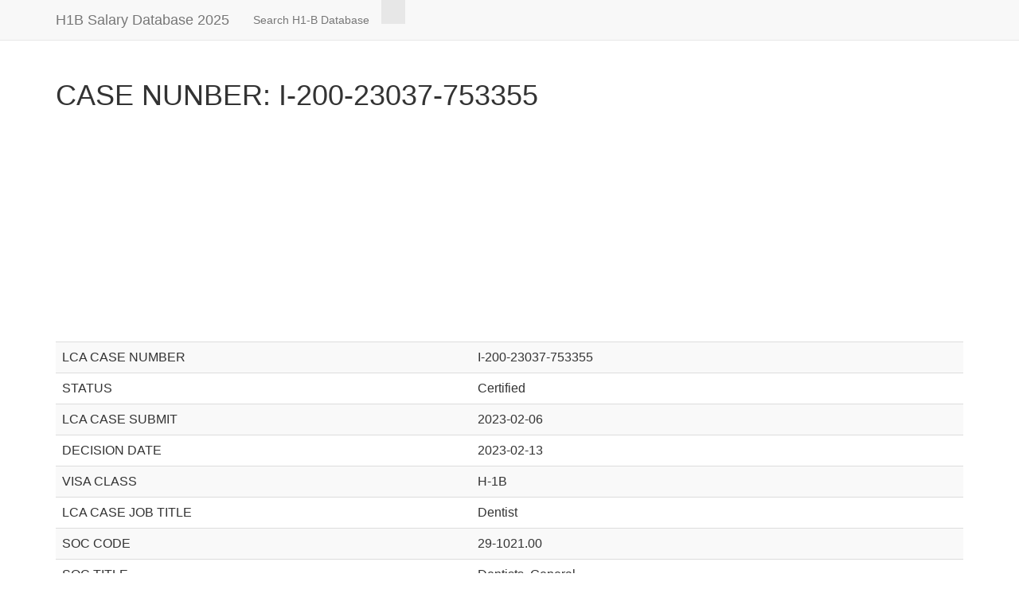

--- FILE ---
content_type: text/html; charset=utf-8
request_url: https://www.google.com/recaptcha/api2/aframe
body_size: 268
content:
<!DOCTYPE HTML><html><head><meta http-equiv="content-type" content="text/html; charset=UTF-8"></head><body><script nonce="QWPZ_vk6syvyWffcYU8-DQ">/** Anti-fraud and anti-abuse applications only. See google.com/recaptcha */ try{var clients={'sodar':'https://pagead2.googlesyndication.com/pagead/sodar?'};window.addEventListener("message",function(a){try{if(a.source===window.parent){var b=JSON.parse(a.data);var c=clients[b['id']];if(c){var d=document.createElement('img');d.src=c+b['params']+'&rc='+(localStorage.getItem("rc::a")?sessionStorage.getItem("rc::b"):"");window.document.body.appendChild(d);sessionStorage.setItem("rc::e",parseInt(sessionStorage.getItem("rc::e")||0)+1);localStorage.setItem("rc::h",'1769786257708');}}}catch(b){}});window.parent.postMessage("_grecaptcha_ready", "*");}catch(b){}</script></body></html>

--- FILE ---
content_type: text/vtt; charset=utf-8
request_url: https://video-meta.open.video/caption/CUiWkF4ql6WB/957a43ace044270dd935aeb9b1b8808d_en-US.vtt
body_size: 1589
content:
WEBVTT

00:00.480 --> 00:03.300
Situated on Adelaide Island in Western Antarctica

00:03.820 --> 00:08.660
Rothera Research Station is the largest of two
bases owned by the British Antarctic Survey

00:09.460 --> 00:14.220
It's here that Mike Bryan launched his career
with BAS 15 years ago as a polar guide

00:15.020 --> 00:18.880
He's now co-manager of operations for
the station, which is looking for workers

00:20.600 --> 00:30.240
We need chefs, we need vehicle operators, we need boat handlers, We need
mountaineers to help people move around safely in the areas further from station

00:30.500 --> 00:35.880
We need plumbers, we need joiners, we need
builders, we need medics, we need a doctor

00:36.640 --> 00:43.020
Really we need every trade that you can imagine
a small community needs to be successful

00:43.360 --> 00:50.460
The station is home to around 150 people, including scientists
studying wildlife and the impacts of climate change

00:54.740 --> 01:01.540
Station which is situated some 1,800 kilometres
from Rothera. Carpenter Phil Coolman arrived

01:01.540 --> 01:13.780
last year and is strongly encouraging potential applicants. Never fails to
sort of impress you when you're here, whether it be a mirage on the horizon

01:13.780 --> 01:20.860
or if the snow comes in and you see sun halos
during the day which you don't rarely get

01:20.860 --> 01:26.220
to see anywhere else. And then if there's
the fog in or the snow's being blown up and

01:26.220 --> 01:31.540
you get the diamond dust and stuff that looks
and everything sparkles, it's a beautiful

01:31.540 --> 01:38.520
place to be. BAS is advertising the jobs on their website
and plan to hold an open day at their UK headquarters

01:38.520 --> 01:44.020
in March. All applicants are required to have
a reasonable level of fitness. Certain diseases

01:44.020 --> 01:47.600
such as diabetes are not suitable for
the harsh conditions on Antarctica


--- FILE ---
content_type: text/vtt; charset=utf-8
request_url: https://video-meta.open.video/caption/I5ueYaSBZ4ok/a25ad2c82cc578d6cdac7f7d14094b37_en-US.vtt
body_size: 5225
content:
WEBVTT

00:00.000 --> 00:07.280
Welcome to this lesson where we look at some
case studies around the topic of networking

00:09.880 --> 00:16.720
So these case studies, they show some diverse
scenarios. We emphasize language preparation

00:17.180 --> 00:21.460
cultural awareness and follow-up, and we
have four case studies that we can examine

00:23.240 --> 00:27.020
So we're going to a trade show to
expand your professional network

00:27.020 --> 00:34.840
So here's the scenario is Maria, a marketing manager from
Spain, is attending an international trade show in Singapore

00:35.780 --> 00:42.280
And the challenges she has is navigating cultural
differences and initiating conversations with strangers

00:43.380 --> 00:50.800
So here's the strategies used. We have preparation. She
researched the attendees and potential leads in advance

00:50.800 --> 00:59.720
and she researched and learned some basic Singaporean business
etiquette, such as handing out business cards with both hands

01:01.660 --> 01:12.200
She also had some icebreakers, so she started with small talk. I've always
wanted to visit Singapore, such a vibrant city. Do you have any recommendations

01:14.560 --> 01:19.860
She focused on networking, so she asked relevant
questions about the other person's business

01:19.860 --> 01:33.615
What trends are you noticing in your industry this year And she followed up so she sent a personalized email
within 48 hours it was wonderful meeting you at the trade show i love to explore how our companies could

01:33.615 --> 01:40.095
collaborate and the outcome of this is maria
built strong connections and secured two new

01:40.095 --> 01:49.055
partnerships for her company next one we want to
look at is building relationship via telephone

01:49.055 --> 01:56.535
networking. So the scenario is that James is a
sales rep in the US and he needs to contact a

01:56.535 --> 02:03.195
potential client in Germany. So the challenges
he has is overcoming time zone differences

02:03.195 --> 02:10.335
and the cultural expectations for directness.
So here's the strategies he used. So scheduling

02:11.015 --> 02:18.815
use polite language to propose a convenient time.
Would 10am your time work for a call or is another

02:18.815 --> 02:25.715
time that suits you better. He had clear objectives.
He opened with the purpose, I'd like to discuss

02:25.715 --> 02:32.815
how our solution can address your company's
current needs. He also did his homework about

02:32.815 --> 02:37.915
cultural awareness and maintained a professional
tone and avoided interrupting the client

02:39.655 --> 02:44.955
And he used some confirmation, so he summarized
the call. So just to confirm, you're interested

02:44.955 --> 03:03.551
in a proposal by next Friday is that correct And the outcome of this was James was able to establish trust he could impress
the client and scheduled a follow meeting The next case study we look at is networking in a multicultural conference

03:05.071 --> 03:13.211
We have Asha, who's an IT consultant from India, attended a
conference in Canada with participants from all around the world

03:14.211 --> 03:19.191
And the challenges she faced was engaging with
audiences from diverse cultural backgrounds

03:19.511 --> 03:26.791
so here's the strategy she used she adapted
conversational topics so she discussed neutral

03:26.791 --> 03:35.011
topics now what inspired you to attend this
conference she also looked at non-verbal

03:35.011 --> 03:47.431
communication so she maintained an open posture and smiled frequently she was also
aware of cultural problems and avoided sensitive topics like politics and religion

03:47.431 --> 03:54.131
and she concentrated on building rapport so she
shared personal experiences. Oh in my region we're

03:54.131 --> 03:59.951
seeing a big shift towards cloud-based solutions.
Are you noticing the same? And she followed up

04:00.511 --> 04:05.771
So she connected on LinkedIn and sent a bunch of
thank you messages. It was great chatting with the

04:05.771 --> 04:12.771
conference. Let's stay in touch. And the outcome
of this was Asha was able to expand her network

04:12.771 --> 04:32.426
she learned about new trends, and received an invitation to speak at a future event And the last case study we look at is cross
email networking So we have Ahmed who an entrepreneur from Egypt is reaching out to a potential investor in the UK via email

04:33.246 --> 04:38.646
And the challenges he's facing is writing a
professional concise email that conveyed value

04:39.266 --> 04:45.606
So here's the strategies he used. He made a
compelling subject line, innovative clean energy

04:45.606 --> 04:53.846
solutions collaboration opportunity had a polite
opening dear and named the person i hope this

04:53.846 --> 05:02.566
email finds you well again his name not dear whoever
this may concern they use his name that's important

05:05.046 --> 05:11.046
state his purpose clearly i'm reaching out to
explore potential collaboration on clean energy

05:11.046 --> 05:19.006
products. He also personalised it by referencing
a recent article by the investor. Your insights

05:19.006 --> 05:24.526
on sustainable technology were very inspiring
and it had a strong closing. I would greatly

05:24.526 --> 05:29.266
appreciate the opportunity to discuss this
further. Please let me know a convenient time

05:29.266 --> 05:35.606
to call. And the outcome of this was that Ahmed's
professional approach led to a positive response

05:35.606 --> 05:48.646
and a scheduled meeting. Do you have any questions on the
case studies we've presented here? If so, please use your Q&A


--- FILE ---
content_type: text/vtt; charset=utf-8
request_url: https://video-meta.open.video/caption/CUiWkF4ql6WB/957a43ace044270dd935aeb9b1b8808d_en-US.vtt
body_size: 1499
content:
WEBVTT

00:00.480 --> 00:03.300
Situated on Adelaide Island in Western Antarctica

00:03.820 --> 00:08.660
Rothera Research Station is the largest of two
bases owned by the British Antarctic Survey

00:09.460 --> 00:14.220
It's here that Mike Bryan launched his career
with BAS 15 years ago as a polar guide

00:15.020 --> 00:18.880
He's now co-manager of operations for
the station, which is looking for workers

00:20.600 --> 00:30.240
We need chefs, we need vehicle operators, we need boat handlers, We need
mountaineers to help people move around safely in the areas further from station

00:30.500 --> 00:35.880
We need plumbers, we need joiners, we need
builders, we need medics, we need a doctor

00:36.640 --> 00:43.020
Really we need every trade that you can imagine
a small community needs to be successful

00:43.360 --> 00:50.460
The station is home to around 150 people, including scientists
studying wildlife and the impacts of climate change

00:54.740 --> 01:01.540
Station which is situated some 1,800 kilometres
from Rothera. Carpenter Phil Coolman arrived

01:01.540 --> 01:13.780
last year and is strongly encouraging potential applicants. Never fails to
sort of impress you when you're here, whether it be a mirage on the horizon

01:13.780 --> 01:20.860
or if the snow comes in and you see sun halos
during the day which you don't rarely get

01:20.860 --> 01:26.220
to see anywhere else. And then if there's
the fog in or the snow's being blown up and

01:26.220 --> 01:31.540
you get the diamond dust and stuff that looks
and everything sparkles, it's a beautiful

01:31.540 --> 01:38.520
place to be. BAS is advertising the jobs on their website
and plan to hold an open day at their UK headquarters

01:38.520 --> 01:44.020
in March. All applicants are required to have
a reasonable level of fitness. Certain diseases

01:44.020 --> 01:47.600
such as diabetes are not suitable for
the harsh conditions on Antarctica


--- FILE ---
content_type: text/javascript
request_url: https://www.h1bdata.info/humix/inline_embed
body_size: 9669
content:
var ezS = document.createElement("link");ezS.rel="stylesheet";ezS.type="text/css";ezS.href="//go.ezodn.com/ezvideo/ezvideojscss.css?cb=186";document.head.appendChild(ezS);
var ezS = document.createElement("link");ezS.rel="stylesheet";ezS.type="text/css";ezS.href="//go.ezodn.com/ezvideo/ezvideocustomcss.css?cb=73160-0-186";document.head.appendChild(ezS);
window.ezVideo = {"appendFloatAfterAd":false,"language":"en","titleString":"","titleOption":"","autoEnableCaptions":false}
var ezS = document.createElement("script");ezS.src="//vjs.zencdn.net/vttjs/0.14.1/vtt.min.js";document.head.appendChild(ezS);
(function() {
		let ezInstream = {"prebidBidders":[{"bidder":"criteo","params":{"networkId":7987,"pubid":"101496","video":{"playbackmethod":[2,6]}},"ssid":"10050"},{"bidder":"inmobi","params":{"plc":"10000283091"},"ssid":"11387"},{"bidder":"ix","params":{"siteId":"682022","size":[640,480]},"ssid":"10082"},{"bidder":"medianet","params":{"cid":"8CUBCB617","crid":"358025426"},"ssid":"11307"},{"bidder":"minutemedia","params":{"org":"01gr0wzsf8g0"},"ssid":"11363"},{"bidder":"onetag","params":{"pubId":"62499636face9dc"},"ssid":"11291"},{"bidder":"pubmatic","params":{"adSlot":"Ezoic_default_video","publisherId":"156983"},"ssid":"10061"},{"bidder":"rubicon","params":{"accountId":21150,"siteId":269072,"video":{"language":"en","size_id":201},"zoneId":3326304},"ssid":"10063"},{"bidder":"sovrn","params":{"tagid":"1050211"},"ssid":"10017"},{"bidder":"ttd","params":{"publisherId":"a6cef9f7480001959365f80b43f07920","supplySourceId":"ezoic"},"ssid":"11384"},{"bidder":"vidazoo","params":{"cId":"652646d136d29ed957788c6d","pId":"59ac17c192832d0011283fe3"},"ssid":"11372"},{"bidder":"yieldmo","params":{"placementId":"3159086761833865258"},"ssid":"11315"},{"bidder":"33across_i_s2s","params":{"productId":"instream","siteId":"bQuJay49ur74klrkHcnnVW"},"ssid":"11321"},{"bidder":"adyoulike_i_s2s","params":{"placement":"b74dd1bf884ad15f7dc6fca53449c2db"},"ssid":"11314"},{"bidder":"amx_i_s2s","params":{"tagid":"JreGFOmAO"},"ssid":"11290"},{"bidder":"appnexus_i_s2s","params":{"placementId":20393478},"ssid":"10087"},{"bidder":"blis_i_s2s","params":{"spid":"1246"},"ssid":"11397"},{"bidder":"cadent_aperture_mx_i_s2s","params":{"tagid":"178315"},"ssid":"11389"},{"bidder":"criteo_i_s2s","params":{"networkId":12274,"pubid":"104211","video":{"playbackmethod":[2,6]}},"ssid":"10050"},{"bidder":"gumgum_i_s2s","params":{"zone":"xw4fad9t"},"ssid":"10079"},{"bidder":"inmobi_i_s2s","params":{"plc":"10000283091"},"ssid":"11387"},{"bidder":"insticator_i_s2s","params":{"adUnitId":"01JHZ942AK7FVME47QN5B0N0P4","publisherId":"f466dda6-51fa-4d9d-b3e8-0dbc76e8ac97"},"ssid":"11381"},{"bidder":"medianet_i_s2s","params":{"cid":"8CUPV1T76","crid":"578781359"},"ssid":"11307"},{"bidder":"onetag_i_s2s","params":{"pubId":"62499636face9dc"},"ssid":"11291"},{"bidder":"pubmatic_i_s2s","params":{"adSlot":"Ezoic_default_video","publisherId":"156983"},"ssid":"10061"},{"bidder":"rubicon_i_s2s","params":{"accountId":21150,"siteId":421616,"video":{"language":"en","size_id":201},"zoneId":2495262},"ssid":"10063"},{"bidder":"smartadserver_i_s2s","params":{"formatId":117670,"networkId":4503,"pageId":1696160,"siteId":557984},"ssid":"11335"},{"bidder":"sonobi_i_s2s","params":{"TagID":"86985611032ca7924a34"},"ssid":"10048"},{"bidder":"sovrn_i_s2s","params":{"tagid":"1263646"},"ssid":"10017"},{"bidder":"triplelift_i_s2s","params":{"inventoryCode":"ezoic_RON_instream_PbS2S"},"ssid":"11296"},{"bidder":"trustedstack_i_s2s","params":{"cid":"TS9HJFH44","crid":"944965478"},"ssid":"11396"},{"bidder":"vidazoo_i_s2s","params":{"cId":"68415a84f0bd2a2f4a824fae","pId":"59ac17c192832d0011283fe3"},"ssid":"11372"},{"bidder":"zeta_global_ssp_i_s2s","params":{"sid":579},"ssid":"11399"}],"apsSlot":{"slotID":"instream_desktop_na_Video","divID":"","slotName":"","mediaType":"video","sizes":[[400,300],[640,390],[390,640],[320,480],[480,320],[400,225],[640,360],[768,1024],[1024,768],[640,480]],"slotParams":{}},"allApsSlots":[{"Slot":{"slotID":"AccompanyingContent_640x360v_5-60seconds_Off_NoSkip","divID":"","slotName":"","mediaType":"video","sizes":[[400,300],[640,390],[390,640],[320,480],[480,320],[400,225],[640,360],[768,1024],[1024,768],[640,480]],"slotParams":{}},"Duration":60},{"Slot":{"slotID":"AccompanyingContent_640x360v_5-60seconds_Off_Skip","divID":"","slotName":"","mediaType":"video","sizes":[[400,300],[640,390],[390,640],[320,480],[480,320],[400,225],[640,360],[768,1024],[1024,768],[640,480]],"slotParams":{}},"Duration":60},{"Slot":{"slotID":"AccompanyingContent_640x360v_5-30seconds_Off_NoSkip","divID":"","slotName":"","mediaType":"video","sizes":[[400,300],[640,390],[390,640],[320,480],[480,320],[400,225],[640,360],[768,1024],[1024,768],[640,480]],"slotParams":{}},"Duration":30},{"Slot":{"slotID":"AccompanyingContent_640x360v_5-30seconds_Off_Skip","divID":"","slotName":"","mediaType":"video","sizes":[[400,300],[640,390],[390,640],[320,480],[480,320],[400,225],[640,360],[768,1024],[1024,768],[640,480]],"slotParams":{}},"Duration":30},{"Slot":{"slotID":"AccompanyingContent_640x360v_5-15seconds_Off_NoSkip","divID":"","slotName":"","mediaType":"video","sizes":[[400,300],[640,390],[390,640],[320,480],[480,320],[400,225],[640,360],[768,1024],[1024,768],[640,480]],"slotParams":{}},"Duration":15},{"Slot":{"slotID":"AccompanyingContent_640x360v_5-15seconds_Off_Skip","divID":"","slotName":"","mediaType":"video","sizes":[[400,300],[640,390],[390,640],[320,480],[480,320],[400,225],[640,360],[768,1024],[1024,768],[640,480]],"slotParams":{}},"Duration":15},{"Slot":{"slotID":"instream_desktop_na_Video","divID":"","slotName":"","mediaType":"video","sizes":[[400,300],[640,390],[390,640],[320,480],[480,320],[400,225],[640,360],[768,1024],[1024,768],[640,480]],"slotParams":{}},"Duration":30}],"genericInstream":false,"UnfilledCnt":0,"AllowPreviousBidToSetBidFloor":false,"PreferPrebidOverAmzn":false,"DoNotPassBidFloorToPreBid":false,"bidCacheThreshold":-1,"rampUp":true,"IsEzDfpAccount":true,"EnableVideoDeals":false,"monetizationApproval":{"DomainId":73160,"Domain":"h1bdata.info","HumixChannelId":96798,"HasGoogleEntry":true,"HDMApproved":false,"MCMApproved":true},"SelectivelyIncrementUnfilledCount":false,"BlockBidderAfterBadAd":true,"useNewVideoStartingFloor":false,"addHBUnderFloor":false,"dvama":false,"dgeb":false,"vatc":{"at":"INSTREAM","fs":"UNIFORM","mpw":200,"itopf":false,"bcds":"v","bcdsds":"d","bcd":{"ad_type":"INSTREAM","data":{"domain_id":73160,"country":"US","form_factor":1,"impressions":13981,"share_ge7":0.939489,"bucket":"bid-rich","avg_depth":10.643731,"p75_depth":12,"share_ge5":0.96202,"share_ge9":0.902296},"is_domain":true,"loaded_at":"2026-01-30T04:23:28.49267-08:00"}},"totalVideoDuration":0,"totalAdsPlaybackDuration":0,"optimizedPrebidPods":true};
		if (typeof __ezInstream !== "undefined" && __ezInstream.breaks) {
			__ezInstream.breaks = __ezInstream.breaks.concat(ezInstream.breaks);
		} else {
			window.__ezInstream = ezInstream;
		}
	})();
var EmbedExclusionEvaluated = 'exempt'; var EzoicMagicPlayerExclusionSelectors = [".humix-off"];var EzoicMagicPlayerInclusionSelectors = [];var EzoicPreferredLocation = '1';

			window.humixFirstVideoLoaded = true
			window.dispatchEvent(new CustomEvent('humixFirstVideoLoaded'));
		
window.ezVideoIframe=false;window.renderEzoicVideoContentCBs=window.renderEzoicVideoContentCBs||[];window.renderEzoicVideoContentCBs.push(function(){let videoObjects=[{"PlayerId":"ez-4999","VideoContentId":"8su2fUWdBlu","VideoPlaylistSelectionId":0,"VideoPlaylistId":1,"VideoTitle":"Business English Networking - Case Studies","VideoDescription":"Various Case Studies","VideoChapters":{"Chapters":["Networking Overview","Case Study Insights","Trade Show Networking","Telephone Networking","Multicultural Conference Strategies","Email Networking Techniques"],"StartTimes":[0,9920,23220,100150,185101,264091],"EndTimes":[7280,21460,100150,168181,255811,299911]},"VideoLinksSrc":"","VideoSrcURL":"https://streaming.open.video/contents/I5ueYaSBZ4ok/1748719421/index.m3u8","VideoDurationMs":348966,"DeviceTypeFlag":14,"FloatFlag":14,"FloatPosition":1,"IsAutoPlay":true,"IsLoop":false,"IsLiveStreaming":false,"OutstreamEnabled":false,"ShouldConsiderDocVisibility":true,"ShouldPauseAds":true,"AdUnit":"","ImpressionId":0,"VideoStartTime":0,"IsStartTimeEnabled":0,"IsKeyMoment":false,"PublisherVideoContentShare":{"DomainIdOwner":293677,"DomainIdShare":73160,"DomainIdHost":293677,"DomainNameOwner":"business-english-success.com","VideoContentId":"8su2fUWdBlu","LoadError":"[Load cross domain video on the domain not allowed][MagicPlayerPlaylist:0]","IsEzoicOwnedVideo":false,"IsGenericInstream":false,"IsOutstream":false,"IsGPTOutstream":false},"VideoUploadSource":"dashboard-manual-upload","IsVertical":false,"IsPreferred":false,"ShowControls":false,"IsSharedEmbed":false,"ShortenId":"8su2fUWdBlu","Preview":false,"PlaylistHumixId":"","VideoSelection":10,"MagicPlaceholderType":1,"MagicHTML":"\u003cdiv id=ez-video-wrap-ez-4998 class=ez-video-wrap style=\"align-self: stretch;\"\u003e\u003cdiv class=\"ez-video-center ez-playlist-vertical\"\u003e\u003cdiv class=\"ez-video-content-wrap ez-playlist-vertical ez-rounded-border\"\u003e\u003cdiv id=ez-video-wrap-ez-4999 class=\"ez-video-wrap ez-video-magic\" style=\"align-self: stretch;\"\u003e\u003cdiv class=ez-video-magic-row\u003e\u003col class=\"ez-video-magic-list ez-playlist-vertical\"\u003e\u003cli class=\"ez-video-magic-item ez-video-magic-autoplayer\"\u003e\u003cdiv id=floating-placeholder-ez-4999 class=floating-placeholder style=\"display: none;\"\u003e\u003cdiv id=floating-placeholder-sizer-ez-4999 class=floating-placeholder-sizer\u003e\u003cpicture class=\"video-js vjs-playlist-thumbnail\"\u003e\u003cimg id=floating-placeholder-thumbnail alt loading=lazy nopin=nopin\u003e\u003c/picture\u003e\u003c/div\u003e\u003c/div\u003e\u003cdiv id=ez-video-container-ez-4999 class=\"ez-video-container ez-video-magic-redesign ez-responsive ez-float-right\" style=\"flex-wrap: wrap;\"\u003e\u003cdiv class=ez-video-ez-stuck-bar id=ez-video-ez-stuck-bar-ez-4999\u003e\u003cdiv class=\"ez-video-ez-stuck-close ez-simple-close\" id=ez-video-ez-stuck-close-ez-4999 style=\"font-size: 16px !important; text-shadow: none !important; color: #000 !important; font-family: system-ui !important; background-color: rgba(255,255,255,0.5) !important; border-radius: 50% !important; text-align: center !important;\"\u003ex\u003c/div\u003e\u003c/div\u003e\u003cvideo id=ez-video-ez-4999 class=\"video-js ez-vid-placeholder\" controls preload=metadata\u003e\u003cp class=vjs-no-js\u003ePlease enable JavaScript\u003c/p\u003e\u003c/video\u003e\u003cdiv class=ez-vid-preview id=ez-vid-preview-ez-4999\u003e\u003c/div\u003e\u003cdiv id=lds-ring-ez-4999 class=lds-ring\u003e\u003cdiv\u003e\u003c/div\u003e\u003cdiv\u003e\u003c/div\u003e\u003cdiv\u003e\u003c/div\u003e\u003cdiv\u003e\u003c/div\u003e\u003c/div\u003e\u003c/div\u003e\u003cli class=\"ez-video-magic-item ez-video-magic-playlist\"\u003e\u003cdiv id=ez-video-playlist-ez-4998 class=vjs-playlist\u003e\u003c/div\u003e\u003c/ol\u003e\u003c/div\u003e\u003c/div\u003e\u003cdiv id=floating-placeholder-ez-4998 class=floating-placeholder style=\"display: none;\"\u003e\u003cdiv id=floating-placeholder-sizer-ez-4998 class=floating-placeholder-sizer\u003e\u003cpicture class=\"video-js vjs-playlist-thumbnail\"\u003e\u003cimg id=floating-placeholder-thumbnail alt loading=lazy nopin=nopin\u003e\u003c/picture\u003e\u003c/div\u003e\u003c/div\u003e\u003cdiv id=ez-video-container-ez-4998 class=\"ez-video-container ez-video-magic-redesign ez-responsive ez-float-right\" style=\"flex-wrap: wrap; width: 640px;transition: width 0.25s ease 0s;\"\u003e\u003cdiv class=ez-video-ez-stuck-bar id=ez-video-ez-stuck-bar-ez-4998\u003e\u003cdiv class=\"ez-video-ez-stuck-close ez-simple-close\" id=ez-video-ez-stuck-close-ez-4998 style=\"font-size: 16px !important; text-shadow: none !important; color: #000 !important; font-family: system-ui !important; background-color: rgba(255,255,255,0.5) !important; border-radius: 50% !important; text-align: center !important;\"\u003ex\u003c/div\u003e\u003c/div\u003e\u003cvideo id=ez-video-ez-4998 class=\"video-js ez-vid-placeholder vjs-16-9\" controls preload=metadata\u003e\u003cp class=vjs-no-js\u003ePlease enable JavaScript\u003c/p\u003e\u003c/video\u003e\u003cdiv class=keymoment-container id=keymoment-play style=\"display: none;\"\u003e\u003cspan id=play-button-container class=play-button-container-active\u003e\u003cspan class=\"keymoment-play-btn play-button-before\"\u003e\u003c/span\u003e\u003cspan class=\"keymoment-play-btn play-button-after\"\u003e\u003c/span\u003e\u003c/span\u003e\u003c/div\u003e\u003cdiv class=\"keymoment-container rewind\" id=keymoment-rewind style=\"display: none;\"\u003e\u003cdiv id=keymoment-rewind-box class=rotate\u003e\u003cspan class=\"keymoment-arrow arrow-two double-arrow-icon\"\u003e\u003c/span\u003e\u003cspan class=\"keymoment-arrow arrow-one double-arrow-icon\"\u003e\u003c/span\u003e\u003c/div\u003e\u003c/div\u003e\u003cdiv class=\"keymoment-container forward\" id=keymoment-forward style=\"display: none;\"\u003e\u003cdiv id=keymoment-forward-box\u003e\u003cspan class=\"keymoment-arrow arrow-two double-arrow-icon\"\u003e\u003c/span\u003e\u003cspan class=\"keymoment-arrow arrow-one double-arrow-icon\"\u003e\u003c/span\u003e\u003c/div\u003e\u003c/div\u003e\u003cdiv id=vignette-overlay\u003e\u003c/div\u003e\u003cdiv id=vignette-top-card class=vignette-top-card\u003e\u003cdiv class=vignette-top-channel\u003e\u003ca rel=nofollow class=top-channel-logo target=_blank role=link aria-label=\"channel logo\" style='background-image: url(\"https://video-meta.humix.com/logo/114825/default-channel-logo-1749745161.png\");'\u003e\u003c/a\u003e\u003c/div\u003e\u003cdiv class=\"vignette-top-title top-enable-channel-logo\"\u003e\u003cdiv class=\"vignette-top-title-text vignette-magic-player\"\u003e\u003ca rel=nofollow class=vignette-top-title-link id=vignette-top-title-link-ez-4998 target=_blank tabindex=0 href=https://open.video/video/8su2fUWdBlu\u003eBusiness English Networking - Case Studies\u003c/a\u003e\u003c/div\u003e\u003c/div\u003e\u003cdiv class=vignette-top-share\u003e\u003cbutton class=vignette-top-button type=button title=share id=vignette-top-button\u003e\u003cdiv class=top-button-icon\u003e\u003csvg height=\"100%\" version=\"1.1\" viewBox=\"0 0 36 36\" width=\"100%\"\u003e\n                                        \u003cuse class=\"svg-shadow\" xlink:href=\"#share-icon\"\u003e\u003c/use\u003e\n                                        \u003cpath class=\"svg-fill\" d=\"m 20.20,14.19 0,-4.45 7.79,7.79 -7.79,7.79 0,-4.56 C 16.27,20.69 12.10,21.81 9.34,24.76 8.80,25.13 7.60,27.29 8.12,25.65 9.08,21.32 11.80,17.18 15.98,15.38 c 1.33,-0.60 2.76,-0.98 4.21,-1.19 z\" id=\"share-icon\"\u003e\u003c/path\u003e\n                                    \u003c/svg\u003e\u003c/div\u003e\u003c/button\u003e\u003c/div\u003e\u003c/div\u003e\u003ca rel=nofollow id=watch-on-link-ez-4998 class=watch-on-link aria-label=\"Watch on Open.Video\" target=_blank href=https://open.video/video/8su2fUWdBlu\u003e\u003cdiv class=watch-on-link-content aria-hidden=true\u003e\u003cdiv class=watch-on-link-text\u003eWatch on\u003c/div\u003e\u003cimg style=\"height: 1rem;\" src=https://assets.open.video/open-video-white-logo.png alt=\"Video channel logo\" class=img-fluid\u003e\u003c/div\u003e\u003c/a\u003e\u003cdiv class=ez-vid-preview id=ez-vid-preview-ez-4998\u003e\u003c/div\u003e\u003cdiv id=lds-ring-ez-4998 class=lds-ring\u003e\u003cdiv\u003e\u003c/div\u003e\u003cdiv\u003e\u003c/div\u003e\u003cdiv\u003e\u003c/div\u003e\u003cdiv\u003e\u003c/div\u003e\u003c/div\u003e\u003cdiv id=ez-video-links-ez-4998 style=position:absolute;\u003e\u003c/div\u003e\u003c/div\u003e\u003c/div\u003e\u003cdiv id=ez-lower-title-link-ez-4998 class=lower-title-link\u003e\u003ca rel=nofollow href=https://open.video/video/8su2fUWdBlu target=_blank\u003eBusiness English Networking - Case Studies\u003c/a\u003e\u003c/div\u003e\u003c/div\u003e\u003c/div\u003e","PreferredVideoType":0,"DisableWatchOnLink":false,"DisableVignette":false,"DisableTitleLink":false,"VideoPlaylist":{"VideoPlaylistId":1,"FirstVideoSelectionId":0,"FirstVideoIndex":0,"Name":"Universal Player","IsLooping":1,"IsShuffled":0,"Autoskip":0,"Videos":[{"PublisherVideoId":2169099,"PublisherId":174826,"VideoContentId":"8su2fUWdBlu","DomainId":293677,"Title":"Business English Networking - Case Studies","Description":"Various Case Studies","VideoChapters":{"Chapters":null,"StartTimes":null,"EndTimes":null},"Privacy":"public","CreatedDate":"2025-05-31 19:16:08","ModifiedDate":"2025-05-31 20:17:30","PreviewImage":"https://video-meta.open.video/poster/I5ueYaSBZ4ok/t1748719378_poster.005.jpg","RestrictByReferer":false,"ImpressionId":0,"VideoDurationMs":348966,"StreamingURL":"https://streaming.open.video/contents/I5ueYaSBZ4ok/1748719421/index.m3u8","PublisherVideoContentShare":{"DomainIdOwner":293677,"DomainIdShare":73160,"DomainIdHost":293677,"DomainNameOwner":"business-english-success.com","VideoContentId":"8su2fUWdBlu","LoadError":"[Load cross domain video on the domain not allowed]","IsEzoicOwnedVideo":false,"IsGenericInstream":false,"IsOutstream":false,"IsGPTOutstream":false},"ExternalId":"","IABCategoryName":"Sales,Jobs","IABCategoryIds":"59,89","NLBCategoryIds":"774,402","IsUploaded":false,"IsProcessed":false,"IsContentShareable":true,"UploadSource":"dashboard-manual-upload","IsPreferred":false,"Category":"","IsRotate":false,"ShortenId":"8su2fUWdBlu","PreferredVideoType":0,"HumixChannelId":114825,"IsHumixChannelActive":true,"VideoAutoMatchType":0,"ShareBaseUrl":"//open.video/","CanonicalLink":"https://business-english-success.com/openvideo/v/business-english-networking-case-studies","OpenVideoHostedLink":"https://open.video/@business-english-success-com/v/business-english-networking-case-studies","ChannelSlug":"business-english-success-com","Language":"en","Keywords":"english,business english,networking,vocabulary","HasMultiplePosterResolutions":true,"ResizedPosterVersion":1,"ChannelLogo":"logo/114825/default-channel-logo-1749745161.png","OwnerIntegrationType":"ns","IsChannelWPHosted":false,"HideReportVideoButton":false,"VideoPlaylistSelectionId":0,"VideoLinksSrc":"","VideoStartTime":0,"IsStartTimeEnabled":0,"AdUnit":"73160-shared-video-3","VideoPlaylistId":1,"InitialIndex":0},{"PublisherVideoId":1731417,"PublisherId":527425,"VideoContentId":"612Tzmryii2","DomainId":655963,"Title":"UML - Case study on online job application","Description":"UML - Case study on online job application","VideoChapters":{"Chapters":null,"StartTimes":null,"EndTimes":null},"Privacy":"public","CreatedDate":"2024-11-28 05:39:18","ModifiedDate":"2024-12-23 09:24:24","PreviewImage":"https://video-meta.open.video/poster/yQvWtsjHoWOd/612Tzmryii2_JDIPvl.jpg","RestrictByReferer":false,"ImpressionId":0,"VideoDurationMs":239700,"StreamingURL":"https://streaming.open.video/contents/yQvWtsjHoWOd/1732783897/index.m3u8","PublisherVideoContentShare":{"DomainIdOwner":655963,"DomainIdShare":73160,"DomainNameOwner":"humix_publisher_527425","VideoContentId":"612Tzmryii2","LoadError":"[Load cross domain video on the domain not allowed]","IsEzoicOwnedVideo":false,"IsGenericInstream":false,"IsOutstream":false,"IsGPTOutstream":false},"ExternalId":"","IABCategoryName":"Career Resources \u0026 Planning,Jobs,Education,Programming,Business Operations","IABCategoryIds":"124,89,132,631,73","NLBCategoryIds":"403,402,393,193,123","IsUploaded":false,"IsProcessed":false,"IsContentShareable":true,"UploadSource":"import-from-youtube","IsPreferred":false,"Category":"","IsRotate":false,"ShortenId":"612Tzmryii2","PreferredVideoType":0,"HumixChannelId":94996,"IsHumixChannelActive":true,"VideoAutoMatchType":0,"ShareBaseUrl":"//open.video/","CanonicalLink":"https://open.video/@tutorialspoint/v/uml-case-study-on-online-job-application","OpenVideoHostedLink":"https://open.video/@tutorialspoint/v/uml-case-study-on-online-job-application","ChannelSlug":"","Language":"en","Keywords":"UML - Case study on online job application","HasMultiplePosterResolutions":true,"ResizedPosterVersion":0,"ChannelLogo":"logo/94996/logo-1724759447.png","OwnerIntegrationType":"off","IsChannelWPHosted":false,"HideReportVideoButton":false,"VideoPlaylistSelectionId":0,"VideoLinksSrc":"","VideoStartTime":0,"IsStartTimeEnabled":0,"AdUnit":"73160-shared-video-3","VideoPlaylistId":1,"InitialIndex":1},{"PublisherVideoId":2613979,"PublisherId":561394,"VideoContentId":"JM9oQi-Pr5M","DomainId":693934,"Title":"20 Jobs That Pay $100K Without a Degree","Description":"Many of these careers are hiring now because of high demand and low applications","VideoChapters":{"Chapters":null,"StartTimes":null,"EndTimes":null},"Privacy":"public","CreatedDate":"2025-12-28 15:10:14","ModifiedDate":"2025-12-28 15:24:16","PreviewImage":"https://video-meta.open.video/poster/w-zIsrX6MM6R/JM9oQi-Pr5M_MHQvYs.jpg","RestrictByReferer":false,"ImpressionId":0,"VideoDurationMs":1092625,"StreamingURL":"https://streaming.open.video/contents/w-zIsrX6MM6R/1766947505/index.m3u8","PublisherVideoContentShare":{"DomainIdOwner":693934,"DomainIdShare":73160,"DomainNameOwner":"humix_publisher_561394","VideoContentId":"JM9oQi-Pr5M","LoadError":"[Load cross domain video on the domain not allowed]","IsEzoicOwnedVideo":false,"IsGenericInstream":false,"IsOutstream":false,"IsGPTOutstream":false},"ExternalId":"","IABCategoryName":"Career Resources \u0026 Planning,Jobs,Construction \u0026 Maintenance","IABCategoryIds":"124,89,121","NLBCategoryIds":"403,402,137","IsUploaded":false,"IsProcessed":false,"IsContentShareable":true,"UploadSource":"import-from-mrss-feed","IsPreferred":false,"Category":"","IsRotate":false,"ShortenId":"JM9oQi-Pr5M","PreferredVideoType":0,"HumixChannelId":122508,"IsHumixChannelActive":true,"VideoAutoMatchType":0,"ShareBaseUrl":"//open.video/","CanonicalLink":"https://open.video/@roi-tv/v/20-jobs-that-pay-100k-without-a-degree","OpenVideoHostedLink":"https://open.video/@roi-tv/v/20-jobs-that-pay-100k-without-a-degree","ChannelSlug":"","Language":"en","Keywords":"VideoElephant","HasMultiplePosterResolutions":true,"ResizedPosterVersion":0,"ChannelLogo":"logo/122508/logo-1751291607.webp","OwnerIntegrationType":"off","IsChannelWPHosted":false,"HideReportVideoButton":false,"VideoPlaylistSelectionId":0,"VideoLinksSrc":"","VideoStartTime":0,"IsStartTimeEnabled":0,"AdUnit":"73160-shared-video-3","VideoPlaylistId":1,"InitialIndex":2},{"PublisherVideoId":2613424,"PublisherId":1776,"VideoContentId":"j1VLbtUlGi2","DomainId":3344,"Title":"Automate Email responses by Salesforce Agentforce Service Agents in Email to Case","Description":"Blog Post:\nhttps://www.infallibletechie.com/2025/12/automate-email-responses-by-salesforce-agentforce-service-agents-in-email-to-case.html","VideoChapters":{"Chapters":null,"StartTimes":null,"EndTimes":null},"Privacy":"public","CreatedDate":"2025-12-27 23:03:15","ModifiedDate":"2025-12-27 23:22:01","PreviewImage":"https://video-meta.open.video/poster/JOuMhB1tQ4vP/j1VLbtUlGi2_ODDGIB.jpg","RestrictByReferer":false,"ImpressionId":0,"VideoDurationMs":499232,"StreamingURL":"https://streaming.open.video/contents/JOuMhB1tQ4vP/1766876700/index.m3u8","PublisherVideoContentShare":{"DomainIdOwner":3344,"DomainIdShare":73160,"DomainIdHost":3344,"DomainNameOwner":"infallibletechie.com","VideoContentId":"j1VLbtUlGi2","LoadError":"[Load cross domain video on the domain not allowed]","IsEzoicOwnedVideo":false,"IsGenericInstream":false,"IsOutstream":false,"IsGPTOutstream":false},"ExternalId":"","IABCategoryName":"Management,Business Operations","IABCategoryIds":"76,73","NLBCategoryIds":"125,123","IsUploaded":false,"IsProcessed":false,"IsContentShareable":true,"UploadSource":"import-from-youtube","IsPreferred":false,"Category":"","IsRotate":false,"ShortenId":"j1VLbtUlGi2","PreferredVideoType":0,"HumixChannelId":79,"IsHumixChannelActive":true,"VideoAutoMatchType":0,"ShareBaseUrl":"//open.video/","CanonicalLink":"https://open.video/@infallibletechie_com/v/automate-email-responses-by-salesforce-agentforce-service-agents-in-email-to-case","OpenVideoHostedLink":"https://open.video/@infallibletechie_com/v/automate-email-responses-by-salesforce-agentforce-service-agents-in-email-to-case","ChannelSlug":"","Language":"en","Keywords":"Salesforce","HasMultiplePosterResolutions":true,"ResizedPosterVersion":1,"ChannelLogo":"","OwnerIntegrationType":"sa","IsChannelWPHosted":false,"HideReportVideoButton":false,"VideoPlaylistSelectionId":0,"VideoLinksSrc":"","VideoStartTime":0,"IsStartTimeEnabled":0,"AdUnit":"73160-shared-video-3","VideoPlaylistId":1,"InitialIndex":3},{"PublisherVideoId":2639233,"PublisherId":561394,"VideoContentId":"JJWlozFWXjM","DomainId":693934,"Title":"\u0026#39;A lot of rosy rhetoric, but the jobs numbers are just not there for Trump\u0026#39;","Description":"Speaking with FRANCE 24\u0026#39;s Mark Owen, Gavin Bade, reporter on trade and economic policy at The Wall Street Journal, says that Donald Trump\u0026#39;s tariffs policy may be \u0026#39;already coming back to bite the US\u0026#39; and that over 70,000 jobs have been lost since the tariffs announcement in April 2025.","VideoChapters":{"Chapters":null,"StartTimes":null,"EndTimes":null},"Privacy":"public","CreatedDate":"2026-01-20 21:09:06","ModifiedDate":"2026-01-23 17:48:35","PreviewImage":"https://video-meta.open.video/poster/FTuyNF0bgGqO/JJWlozFWXjM_GqSwgb.jpg","RestrictByReferer":false,"ImpressionId":0,"VideoDurationMs":481014,"StreamingURL":"https://streaming.open.video/contents/FTuyNF0bgGqO/1768944523/index.m3u8","PublisherVideoContentShare":{"DomainIdOwner":693934,"DomainIdShare":73160,"DomainNameOwner":"humix_publisher_561394","VideoContentId":"JJWlozFWXjM","LoadError":"[Load cross domain video on the domain not allowed]","IsEzoicOwnedVideo":false,"IsGenericInstream":false,"IsOutstream":false,"IsGPTOutstream":false},"ExternalId":"","IABCategoryName":"Politics,news,Jobs","IABCategoryIds":"379,385,89","NLBCategoryIds":"427,421,402","IsUploaded":false,"IsProcessed":false,"IsContentShareable":true,"UploadSource":"import-from-mrss-feed","IsPreferred":false,"Category":"","IsRotate":false,"ShortenId":"JJWlozFWXjM","PreferredVideoType":0,"HumixChannelId":114178,"IsHumixChannelActive":true,"VideoAutoMatchType":0,"ShareBaseUrl":"//open.video/","CanonicalLink":"https://open.video/@fmm-f24-video-clips/v/a-lot-of-rosy-rhetoric-but-the-jobs-numbers-are-just-not-there-for-trump","OpenVideoHostedLink":"https://open.video/@fmm-f24-video-clips/v/a-lot-of-rosy-rhetoric-but-the-jobs-numbers-are-just-not-there-for-trump","ChannelSlug":"","Language":"en","Keywords":"Donald Trump,Trade,tariffs,VideoElephant","HasMultiplePosterResolutions":true,"ResizedPosterVersion":1,"ChannelLogo":"logo/114178/logo-1743497745.webp","OwnerIntegrationType":"off","IsChannelWPHosted":false,"HideReportVideoButton":false,"VideoPlaylistSelectionId":0,"VideoLinksSrc":"","VideoStartTime":0,"IsStartTimeEnabled":0,"AdUnit":"73160-shared-video-3","VideoPlaylistId":1,"InitialIndex":4},{"PublisherVideoId":2073468,"PublisherId":1776,"VideoContentId":"HvReTxIQGW2","DomainId":3344,"Title":"Salesforce Einstein Case Summaries","Description":"Salesforce Service representatives have the flexibility to create detailed Case Work Summaries directly from two primary locations within the platform: the Case Feed and the Case Comments.\n\nBlog Post:\nhttps://www.infallibletechie.com/2025/04/salesforce-einstein-case-summaries.html","VideoChapters":{"Chapters":null,"StartTimes":null,"EndTimes":null},"Privacy":"public","CreatedDate":"2025-04-16 14:34:16","ModifiedDate":"2025-04-16 14:38:24","PreviewImage":"https://video-meta.open.video/poster/gxteVeOWVNTB/HvReTxIQGW2_rwAMUW.jpg","RestrictByReferer":false,"ImpressionId":0,"VideoDurationMs":275875,"StreamingURL":"https://streaming.open.video/contents/gxteVeOWVNTB/1744814277/index.m3u8","PublisherVideoContentShare":{"DomainIdOwner":3344,"DomainIdShare":73160,"DomainIdHost":3344,"DomainNameOwner":"infallibletechie.com","VideoContentId":"HvReTxIQGW2","LoadError":"[Load cross domain video on the domain not allowed]","IsEzoicOwnedVideo":false,"IsGenericInstream":false,"IsOutstream":false,"IsGPTOutstream":false},"ExternalId":"","IABCategoryName":"Business Services","IABCategoryIds":"72","NLBCategoryIds":"126","IsUploaded":false,"IsProcessed":false,"IsContentShareable":true,"UploadSource":"import-from-youtube","IsPreferred":false,"Category":"","IsRotate":false,"ShortenId":"HvReTxIQGW2","PreferredVideoType":0,"HumixChannelId":79,"IsHumixChannelActive":true,"VideoAutoMatchType":0,"ShareBaseUrl":"//open.video/","CanonicalLink":"https://open.video/@infallibletechie_com/v/salesforce-einstein-case-summaries","OpenVideoHostedLink":"https://open.video/@infallibletechie_com/v/salesforce-einstein-case-summaries","ChannelSlug":"","Language":"en","Keywords":"Salesforce","HasMultiplePosterResolutions":true,"ResizedPosterVersion":0,"ChannelLogo":"","OwnerIntegrationType":"sa","IsChannelWPHosted":false,"HideReportVideoButton":false,"VideoPlaylistSelectionId":0,"VideoLinksSrc":"","VideoStartTime":0,"IsStartTimeEnabled":0,"AdUnit":"73160-shared-video-3","VideoPlaylistId":1,"InitialIndex":5},{"PublisherVideoId":2639056,"PublisherId":561394,"VideoContentId":"IRrBM4FrXPM","DomainId":693934,"Title":"Trump’s first year back in office: A hard-line immigration crackdown","Description":"As Tuesday marks one year since Donald Trump’s return to the White House, FRANCE 24 International Affairs Editor Kethevane Gorjestani examines his immigration crackdown. With crossings at the US – Mexico border at a historic low, Trump has shifted focus to deportations within the United States. “The strategy was to make life so miserable for people who do not actually have legal status that they would either not come or leave by themselves,” Gorjestani said. Citing figures from the US Department of Homeland Security, Gorjestani said more than 600,000 people were deported and 1.9 million self-deported. She added that the figures remain controversial, as no details have been provided on how they were calculated.","VideoChapters":{"Chapters":null,"StartTimes":null,"EndTimes":null},"Privacy":"public","CreatedDate":"2026-01-20 17:08:34","ModifiedDate":"2026-01-20 17:21:58","PreviewImage":"https://video-meta.open.video/poster/88CGxpmQd-vQ/IRrBM4FrXPM_uEwCQH.jpg","RestrictByReferer":false,"ImpressionId":0,"VideoDurationMs":430063,"StreamingURL":"https://streaming.open.video/contents/88CGxpmQd-vQ/1768929718/index.m3u8","PublisherVideoContentShare":{"DomainIdOwner":693934,"DomainIdShare":73160,"DomainNameOwner":"humix_publisher_561394","VideoContentId":"IRrBM4FrXPM","LoadError":"[Load cross domain video on the domain not allowed]","IsEzoicOwnedVideo":false,"IsGenericInstream":false,"IsOutstream":false,"IsGPTOutstream":false},"ExternalId":"","IABCategoryName":"Politics,news","IABCategoryIds":"379,385","NLBCategoryIds":"427,421","IsUploaded":false,"IsProcessed":false,"IsContentShareable":true,"UploadSource":"import-from-mrss-feed","IsPreferred":false,"Category":"","IsRotate":false,"ShortenId":"IRrBM4FrXPM","PreferredVideoType":0,"HumixChannelId":114178,"IsHumixChannelActive":true,"VideoAutoMatchType":0,"ShareBaseUrl":"//open.video/","CanonicalLink":"https://open.video/@fmm-f24-video-clips/v/trumps-first-year-back-in-office-a-hard-line-immigration-crackdown","OpenVideoHostedLink":"https://open.video/@fmm-f24-video-clips/v/trumps-first-year-back-in-office-a-hard-line-immigration-crackdown","ChannelSlug":"","Language":"en","Keywords":"immigration,Donald Trump,usa,VideoElephant","HasMultiplePosterResolutions":true,"ResizedPosterVersion":0,"ChannelLogo":"logo/114178/logo-1743497745.webp","OwnerIntegrationType":"off","IsChannelWPHosted":false,"HideReportVideoButton":false,"VideoPlaylistSelectionId":0,"VideoLinksSrc":"","VideoStartTime":0,"IsStartTimeEnabled":0,"AdUnit":"73160-shared-video-3","VideoPlaylistId":1,"InitialIndex":6},{"PublisherVideoId":2633848,"PublisherId":561394,"VideoContentId":"kdWBoWFzqbM","DomainId":693934,"Title":"The Most Common Jobs of Millionaires, According to The Millionaire Next Door","Description":"Most of these jobs are high paying jobs but not in the sectors you might think","VideoChapters":{"Chapters":null,"StartTimes":null,"EndTimes":null},"Privacy":"public","CreatedDate":"2026-01-15 20:10:28","ModifiedDate":"2026-01-15 20:23:19","PreviewImage":"https://video-meta.open.video/poster/mPaUdvrbgCtt/kdWBoWFzqbM_DFaMyw.jpg","RestrictByReferer":false,"ImpressionId":0,"VideoDurationMs":923123,"StreamingURL":"https://streaming.open.video/contents/mPaUdvrbgCtt/1768516235/index.m3u8","PublisherVideoContentShare":{"DomainIdOwner":693934,"DomainIdShare":73160,"DomainNameOwner":"humix_publisher_561394","VideoContentId":"kdWBoWFzqbM","LoadError":"[Load cross domain video on the domain not allowed]","IsEzoicOwnedVideo":false,"IsGenericInstream":false,"IsOutstream":false,"IsGPTOutstream":false},"ExternalId":"","IABCategoryName":"Jobs,Financial Planning \u0026 Management","IABCategoryIds":"89,396","NLBCategoryIds":"402,211","IsUploaded":false,"IsProcessed":false,"IsContentShareable":true,"UploadSource":"import-from-mrss-feed","IsPreferred":false,"Category":"","IsRotate":false,"ShortenId":"kdWBoWFzqbM","PreferredVideoType":0,"HumixChannelId":122508,"IsHumixChannelActive":true,"VideoAutoMatchType":0,"ShareBaseUrl":"//open.video/","CanonicalLink":"https://open.video/@roi-tv/v/the-most-common-jobs-of-millionaires-according-to-the-millionaire-next-door","OpenVideoHostedLink":"https://open.video/@roi-tv/v/the-most-common-jobs-of-millionaires-according-to-the-millionaire-next-door","ChannelSlug":"","Language":"en","Keywords":"VideoElephant","HasMultiplePosterResolutions":true,"ResizedPosterVersion":0,"ChannelLogo":"logo/122508/logo-1751291607.webp","OwnerIntegrationType":"off","IsChannelWPHosted":false,"HideReportVideoButton":false,"VideoPlaylistSelectionId":0,"VideoLinksSrc":"","VideoStartTime":0,"IsStartTimeEnabled":0,"AdUnit":"73160-shared-video-3","VideoPlaylistId":1,"InitialIndex":7},{"PublisherVideoId":2367244,"PublisherId":1776,"VideoContentId":"PaUOGJolOj2","DomainId":3344,"Title":"Salesforce Agentforce Open Web Search","Description":"Blog Post:\nhttps://www.infallibletechie.com/2025/08/salesforce-agentforce-open-web-search.html","VideoChapters":{"Chapters":null,"StartTimes":null,"EndTimes":null},"Privacy":"public","CreatedDate":"2025-08-28 21:17:27","ModifiedDate":"2025-08-28 21:43:57","PreviewImage":"https://video-meta.open.video/poster/WtAukg443yZj/PaUOGJolOj2_dMsuQU.jpg","RestrictByReferer":false,"ImpressionId":0,"VideoDurationMs":424190,"StreamingURL":"https://streaming.open.video/contents/WtAukg443yZj/1756416181/index.m3u8","PublisherVideoContentShare":{"DomainIdOwner":3344,"DomainIdShare":73160,"DomainIdHost":3344,"DomainNameOwner":"infallibletechie.com","VideoContentId":"PaUOGJolOj2","LoadError":"[Load cross domain video on the domain not allowed]","IsEzoicOwnedVideo":false,"IsGenericInstream":false,"IsOutstream":false,"IsGPTOutstream":false},"ExternalId":"","IABCategoryName":"","IABCategoryIds":"","NLBCategoryIds":"","IsUploaded":false,"IsProcessed":false,"IsContentShareable":true,"UploadSource":"import-from-youtube","IsPreferred":false,"Category":"","IsRotate":false,"ShortenId":"PaUOGJolOj2","PreferredVideoType":0,"HumixChannelId":79,"IsHumixChannelActive":true,"VideoAutoMatchType":0,"ShareBaseUrl":"//open.video/","CanonicalLink":"https://open.video/@infallibletechie_com/v/salesforce-agentforce-open-web-search","OpenVideoHostedLink":"https://open.video/@infallibletechie_com/v/salesforce-agentforce-open-web-search","ChannelSlug":"","Language":"en","Keywords":"Salesforce","HasMultiplePosterResolutions":true,"ResizedPosterVersion":1,"ChannelLogo":"","OwnerIntegrationType":"sa","IsChannelWPHosted":false,"HideReportVideoButton":false,"VideoPlaylistSelectionId":0,"VideoLinksSrc":"","VideoStartTime":0,"IsStartTimeEnabled":0,"AdUnit":"73160-shared-video-3","VideoPlaylistId":1,"InitialIndex":8},{"PublisherVideoId":2652356,"PublisherId":561394,"VideoContentId":"MsqtVWFWXWM","DomainId":693934,"Title":"Explore job opportunities in Antarctica with the British Antarctic Survey","Description":"The British Antarctic Survey (BAS) is hiring workers for its research bases in Antarctica, including chefs, plumbers, doctors, and more. Rothera and Halley VI stations are looking for various staff to support operations. Applicants must be fit, and certain medical conditions like diabetes are not suitable for the harsh environment. BAS is advertising positions on its website and will hold an open day in March.","VideoChapters":{"Chapters":null,"StartTimes":null,"EndTimes":null},"Privacy":"public","CreatedDate":"2026-01-26 14:40:08","ModifiedDate":"2026-01-29 17:49:00","PreviewImage":"https://video-meta.open.video/poster/CUiWkF4ql6WB/MsqtVWFWXWM_ZHDPxx.jpg","RestrictByReferer":false,"ImpressionId":0,"VideoDurationMs":108708,"StreamingURL":"https://streaming.open.video/contents/CUiWkF4ql6WB/1769447633/index.m3u8","PublisherVideoContentShare":{"DomainIdOwner":693934,"DomainIdShare":73160,"DomainNameOwner":"humix_publisher_561394","VideoContentId":"MsqtVWFWXWM","LoadError":"[Load cross domain video on the domain not allowed]","IsEzoicOwnedVideo":false,"IsGenericInstream":false,"IsOutstream":false,"IsGPTOutstream":false},"ExternalId":"","IABCategoryName":"news,Job Listings,Career Resources \u0026 Planning,Jobs","IABCategoryIds":"385,127,124,89","NLBCategoryIds":"421,404,403,402","IsUploaded":false,"IsProcessed":false,"IsContentShareable":true,"UploadSource":"import-from-mrss-feed","IsPreferred":false,"Category":"","IsRotate":false,"ShortenId":"MsqtVWFWXWM","PreferredVideoType":0,"HumixChannelId":114178,"IsHumixChannelActive":true,"VideoAutoMatchType":0,"ShareBaseUrl":"//open.video/","CanonicalLink":"https://open.video/@fmm-f24-video-clips/v/explore-job-opportunities-in-antarctica-with-the-british-antarctic-survey","OpenVideoHostedLink":"https://open.video/@fmm-f24-video-clips/v/explore-job-opportunities-in-antarctica-with-the-british-antarctic-survey","ChannelSlug":"","Language":"en","Keywords":"uk,Antarctica,VideoElephant","HasMultiplePosterResolutions":true,"ResizedPosterVersion":2,"ChannelLogo":"logo/114178/logo-1743497745.webp","OwnerIntegrationType":"off","IsChannelWPHosted":false,"HideReportVideoButton":false,"VideoPlaylistSelectionId":0,"VideoLinksSrc":"","VideoStartTime":0,"IsStartTimeEnabled":0,"AdUnit":"73160-shared-video-3","VideoPlaylistId":1,"InitialIndex":9}],"IsVerticalPlaylist":false,"HumixId":""},"VideoRankingConfigId":-1,"CollectionId":-1,"ScoreGroupId":-1,"VideoAutoMatchType":1,"HumixChannelId":114825,"HasNextVideo":false,"NextVideoURL":"","ShareBaseUrl":"//open.video/","CanonicalLink":"https://business-english-success.com/openvideo/v/business-english-networking-case-studies","OpenVideoHostedLink":"","ChannelSlug":"","ChannelLogo":"logo/114825/default-channel-logo-1749745161.png","PlayerLogoUrl":"","PlayerBrandingText":"","IsChannelWPHosted":false,"IsHumixApp":false,"IsMagicPlayer":true,"IsVerticalPlaylist":true,"SkipNVideosFromAutoplay":0,"Language":"en","HasMultiplePosterResolutions":true,"ResizedPosterVersion":1,"IsNoFollow":true,"VideoEndScreen":{"VideoEndScreenId":0,"VideoContentId":"","StartTime":0,"EndTime":0,"Elements":null},"ShouldFullscreenOnPlay":false,"StartWithMaxQuality":false,"RespectParentDimensions":false,"ContainerFitPlayer":false,"EmbedContainerType":0,"VideoPlaceholderId":4999,"URL":"","Width":0,"MaxWidth":"","Height":0,"PreviewURL":"https://video-meta.open.video/poster/I5ueYaSBZ4ok/t1748719378_poster.005.jpg","VideoDisplayType":0,"MatchOption":0,"PlaceholderSelectionId":0,"HashValue":"","IsFloating":true,"AdsEnabled":0,"IsAutoSelect":true,"Keyword":"","VideoMatchScore":81,"VideoPlaceholderHash":"","IsAIPlaceholder":true,"AutoInsertImpressionID":"","ExternalId":"","InsertMethod":"js","Video":{"PublisherVideoId":2169099,"PublisherId":174826,"VideoContentId":"8su2fUWdBlu","DomainId":293677,"Title":"Business English Networking - Case Studies","Description":"Various Case Studies","VideoChapters":{"Chapters":null,"StartTimes":null,"EndTimes":null},"VideoLinksSrc":"","Privacy":"public","CreatedDate":"2025-05-31 19:16:08","ModifiedDate":"2025-05-31 20:17:30","PreviewImage":"https://video-meta.open.video/poster/I5ueYaSBZ4ok/t1748719378_poster.005.jpg","RestrictByReferer":false,"ImpressionId":0,"VideoDurationMs":348966,"StreamingURL":"https://streaming.open.video/contents/I5ueYaSBZ4ok/1748719421/index.m3u8","PublisherVideoContentShare":{"DomainIdOwner":293677,"DomainIdShare":73160,"DomainIdHost":293677,"DomainNameOwner":"business-english-success.com","VideoContentId":"8su2fUWdBlu","LoadError":"[Load cross domain video on the domain not allowed]","IsEzoicOwnedVideo":false,"IsGenericInstream":false,"IsOutstream":false,"IsGPTOutstream":false},"ExternalId":"","IABCategoryName":"Sales,Jobs","IABCategoryIds":"59,89","NLBCategoryIds":"774,402","IsUploaded":false,"IsProcessed":false,"IsContentShareable":true,"UploadSource":"dashboard-manual-upload","IsPreferred":false,"Category":"","IsRotate":false,"ShortenId":"8su2fUWdBlu","PreferredVideoType":0,"HumixChannelId":114825,"IsHumixChannelActive":true,"VideoAutoMatchType":1,"ShareBaseUrl":"//open.video/","CanonicalLink":"https://business-english-success.com/openvideo/v/business-english-networking-case-studies","OpenVideoHostedLink":"https://open.video/@business-english-success-com/v/business-english-networking-case-studies","ChannelSlug":"business-english-success-com","Language":"en","Keywords":"english,business english,networking,vocabulary","HasMultiplePosterResolutions":true,"ResizedPosterVersion":1,"ChannelLogo":"logo/114825/default-channel-logo-1749745161.png","OwnerIntegrationType":"ns","IsChannelWPHosted":false,"HideReportVideoButton":false}},{"PlayerId":"ez-4998","VideoContentId":"8su2fUWdBlu","VideoPlaylistSelectionId":0,"VideoPlaylistId":1,"VideoTitle":"Business English Networking - Case Studies","VideoDescription":"Various Case Studies","VideoChapters":{"Chapters":["Networking Overview","Case Study Insights","Trade Show Networking","Telephone Networking","Multicultural Conference Strategies","Email Networking Techniques"],"StartTimes":[0,9920,23220,100150,185101,264091],"EndTimes":[7280,21460,100150,168181,255811,299911]},"VideoLinksSrc":"","VideoSrcURL":"https://streaming.open.video/contents/I5ueYaSBZ4ok/1748719421/index.m3u8","VideoDurationMs":348966,"DeviceTypeFlag":14,"FloatFlag":14,"FloatPosition":0,"IsAutoPlay":false,"IsLoop":true,"IsLiveStreaming":false,"OutstreamEnabled":false,"ShouldConsiderDocVisibility":true,"ShouldPauseAds":true,"AdUnit":"","ImpressionId":0,"VideoStartTime":0,"IsStartTimeEnabled":0,"IsKeyMoment":false,"PublisherVideoContentShare":{"DomainIdOwner":293677,"DomainIdShare":73160,"DomainIdHost":293677,"DomainNameOwner":"business-english-success.com","VideoContentId":"8su2fUWdBlu","LoadError":"[Load cross domain video on the domain not allowed]","IsEzoicOwnedVideo":false,"IsGenericInstream":false,"IsOutstream":false,"IsGPTOutstream":false},"VideoUploadSource":"dashboard-manual-upload","IsVertical":false,"IsPreferred":false,"ShowControls":false,"IsSharedEmbed":false,"ShortenId":"8su2fUWdBlu","Preview":false,"PlaylistHumixId":"","VideoSelection":0,"MagicPlaceholderType":2,"MagicHTML":"","PreferredVideoType":0,"DisableWatchOnLink":false,"DisableVignette":false,"DisableTitleLink":false,"VideoPlaylist":{"VideoPlaylistId":1,"FirstVideoSelectionId":0,"FirstVideoIndex":0,"Name":"Universal Player","IsLooping":1,"IsShuffled":0,"Autoskip":0,"Videos":[{"PublisherVideoId":2169099,"PublisherId":174826,"VideoContentId":"8su2fUWdBlu","DomainId":293677,"Title":"Business English Networking - Case Studies","Description":"Various Case Studies","VideoChapters":{"Chapters":null,"StartTimes":null,"EndTimes":null},"Privacy":"public","CreatedDate":"2025-05-31 19:16:08","ModifiedDate":"2025-05-31 20:17:30","PreviewImage":"https://video-meta.open.video/poster/I5ueYaSBZ4ok/t1748719378_poster.005.jpg","RestrictByReferer":false,"ImpressionId":0,"VideoDurationMs":348966,"StreamingURL":"https://streaming.open.video/contents/I5ueYaSBZ4ok/1748719421/index.m3u8","PublisherVideoContentShare":{"DomainIdOwner":293677,"DomainIdShare":73160,"DomainIdHost":293677,"DomainNameOwner":"business-english-success.com","VideoContentId":"8su2fUWdBlu","LoadError":"[Load cross domain video on the domain not allowed][MagicPlayerPlaylist:0]","IsEzoicOwnedVideo":false,"IsGenericInstream":false,"IsOutstream":false,"IsGPTOutstream":false},"ExternalId":"","IABCategoryName":"Sales,Jobs","IABCategoryIds":"59,89","NLBCategoryIds":"774,402","IsUploaded":false,"IsProcessed":false,"IsContentShareable":true,"UploadSource":"dashboard-manual-upload","IsPreferred":false,"Category":"","IsRotate":false,"ShortenId":"8su2fUWdBlu","PreferredVideoType":0,"HumixChannelId":114825,"IsHumixChannelActive":true,"VideoAutoMatchType":1,"ShareBaseUrl":"//open.video/","CanonicalLink":"https://business-english-success.com/openvideo/v/business-english-networking-case-studies","OpenVideoHostedLink":"https://open.video/@business-english-success-com/v/business-english-networking-case-studies","ChannelSlug":"business-english-success-com","Language":"en","Keywords":"english,business english,networking,vocabulary","HasMultiplePosterResolutions":true,"ResizedPosterVersion":1,"ChannelLogo":"logo/114825/default-channel-logo-1749745161.png","OwnerIntegrationType":"ns","IsChannelWPHosted":false,"HideReportVideoButton":false,"VideoPlaylistSelectionId":0,"VideoLinksSrc":"","VideoStartTime":0,"IsStartTimeEnabled":0,"AdUnit":"","VideoPlaylistId":1,"InitialIndex":0},{"PublisherVideoId":1731417,"PublisherId":527425,"VideoContentId":"612Tzmryii2","DomainId":655963,"Title":"UML - Case study on online job application","Description":"UML - Case study on online job application","VideoChapters":{"Chapters":null,"StartTimes":null,"EndTimes":null},"Privacy":"public","CreatedDate":"2024-11-28 05:39:18","ModifiedDate":"2024-12-23 09:24:24","PreviewImage":"https://video-meta.open.video/poster/yQvWtsjHoWOd/612Tzmryii2_JDIPvl.jpg","RestrictByReferer":false,"ImpressionId":0,"VideoDurationMs":239700,"StreamingURL":"https://streaming.open.video/contents/yQvWtsjHoWOd/1732783897/index.m3u8","PublisherVideoContentShare":{"DomainIdOwner":655963,"DomainIdShare":73160,"DomainNameOwner":"humix_publisher_527425","VideoContentId":"612Tzmryii2","LoadError":"[Load cross domain video on the domain not allowed][MagicPlayerPlaylist:1]","IsEzoicOwnedVideo":false,"IsGenericInstream":false,"IsOutstream":false,"IsGPTOutstream":false},"ExternalId":"","IABCategoryName":"Career Resources \u0026 Planning,Jobs,Education,Programming,Business Operations","IABCategoryIds":"124,89,132,631,73","NLBCategoryIds":"403,402,393,193,123","IsUploaded":false,"IsProcessed":false,"IsContentShareable":true,"UploadSource":"import-from-youtube","IsPreferred":false,"Category":"","IsRotate":false,"ShortenId":"612Tzmryii2","PreferredVideoType":0,"HumixChannelId":94996,"IsHumixChannelActive":true,"VideoAutoMatchType":1,"ShareBaseUrl":"//open.video/","CanonicalLink":"https://open.video/@tutorialspoint/v/uml-case-study-on-online-job-application","OpenVideoHostedLink":"https://open.video/@tutorialspoint/v/uml-case-study-on-online-job-application","ChannelSlug":"","Language":"en","Keywords":"UML - Case study on online job application","HasMultiplePosterResolutions":true,"ResizedPosterVersion":0,"ChannelLogo":"logo/94996/logo-1724759447.png","OwnerIntegrationType":"off","IsChannelWPHosted":false,"HideReportVideoButton":false,"VideoPlaylistSelectionId":0,"VideoLinksSrc":"","VideoStartTime":0,"IsStartTimeEnabled":0,"AdUnit":"","VideoPlaylistId":1,"InitialIndex":1},{"PublisherVideoId":2613979,"PublisherId":561394,"VideoContentId":"JM9oQi-Pr5M","DomainId":693934,"Title":"20 Jobs That Pay $100K Without a Degree","Description":"Many of these careers are hiring now because of high demand and low applications","VideoChapters":{"Chapters":null,"StartTimes":null,"EndTimes":null},"Privacy":"public","CreatedDate":"2025-12-28 15:10:14","ModifiedDate":"2025-12-28 15:24:16","PreviewImage":"https://video-meta.open.video/poster/w-zIsrX6MM6R/JM9oQi-Pr5M_MHQvYs.jpg","RestrictByReferer":false,"ImpressionId":0,"VideoDurationMs":1092625,"StreamingURL":"https://streaming.open.video/contents/w-zIsrX6MM6R/1766947505/index.m3u8","PublisherVideoContentShare":{"DomainIdOwner":693934,"DomainIdShare":73160,"DomainNameOwner":"humix_publisher_561394","VideoContentId":"JM9oQi-Pr5M","LoadError":"[Load cross domain video on the domain not allowed][MagicPlayerPlaylist:2]","IsEzoicOwnedVideo":false,"IsGenericInstream":false,"IsOutstream":false,"IsGPTOutstream":false},"ExternalId":"","IABCategoryName":"Career Resources \u0026 Planning,Jobs,Construction \u0026 Maintenance","IABCategoryIds":"124,89,121","NLBCategoryIds":"403,402,137","IsUploaded":false,"IsProcessed":false,"IsContentShareable":true,"UploadSource":"import-from-mrss-feed","IsPreferred":false,"Category":"","IsRotate":false,"ShortenId":"JM9oQi-Pr5M","PreferredVideoType":0,"HumixChannelId":122508,"IsHumixChannelActive":true,"VideoAutoMatchType":1,"ShareBaseUrl":"//open.video/","CanonicalLink":"https://open.video/@roi-tv/v/20-jobs-that-pay-100k-without-a-degree","OpenVideoHostedLink":"https://open.video/@roi-tv/v/20-jobs-that-pay-100k-without-a-degree","ChannelSlug":"","Language":"en","Keywords":"VideoElephant","HasMultiplePosterResolutions":true,"ResizedPosterVersion":0,"ChannelLogo":"logo/122508/logo-1751291607.webp","OwnerIntegrationType":"off","IsChannelWPHosted":false,"HideReportVideoButton":false,"VideoPlaylistSelectionId":0,"VideoLinksSrc":"","VideoStartTime":0,"IsStartTimeEnabled":0,"AdUnit":"","VideoPlaylistId":1,"InitialIndex":2},{"PublisherVideoId":2613424,"PublisherId":1776,"VideoContentId":"j1VLbtUlGi2","DomainId":3344,"Title":"Automate Email responses by Salesforce Agentforce Service Agents in Email to Case","Description":"Blog Post:\nhttps://www.infallibletechie.com/2025/12/automate-email-responses-by-salesforce-agentforce-service-agents-in-email-to-case.html","VideoChapters":{"Chapters":null,"StartTimes":null,"EndTimes":null},"Privacy":"public","CreatedDate":"2025-12-27 23:03:15","ModifiedDate":"2025-12-27 23:22:01","PreviewImage":"https://video-meta.open.video/poster/JOuMhB1tQ4vP/j1VLbtUlGi2_ODDGIB.jpg","RestrictByReferer":false,"ImpressionId":0,"VideoDurationMs":499232,"StreamingURL":"https://streaming.open.video/contents/JOuMhB1tQ4vP/1766876700/index.m3u8","PublisherVideoContentShare":{"DomainIdOwner":3344,"DomainIdShare":73160,"DomainIdHost":3344,"DomainNameOwner":"infallibletechie.com","VideoContentId":"j1VLbtUlGi2","LoadError":"[Load cross domain video on the domain not allowed][MagicPlayerPlaylist:3]","IsEzoicOwnedVideo":false,"IsGenericInstream":false,"IsOutstream":false,"IsGPTOutstream":false},"ExternalId":"","IABCategoryName":"Management,Business Operations","IABCategoryIds":"76,73","NLBCategoryIds":"125,123","IsUploaded":false,"IsProcessed":false,"IsContentShareable":true,"UploadSource":"import-from-youtube","IsPreferred":false,"Category":"","IsRotate":false,"ShortenId":"j1VLbtUlGi2","PreferredVideoType":0,"HumixChannelId":79,"IsHumixChannelActive":true,"VideoAutoMatchType":1,"ShareBaseUrl":"//open.video/","CanonicalLink":"https://open.video/@infallibletechie_com/v/automate-email-responses-by-salesforce-agentforce-service-agents-in-email-to-case","OpenVideoHostedLink":"https://open.video/@infallibletechie_com/v/automate-email-responses-by-salesforce-agentforce-service-agents-in-email-to-case","ChannelSlug":"","Language":"en","Keywords":"Salesforce","HasMultiplePosterResolutions":true,"ResizedPosterVersion":1,"ChannelLogo":"","OwnerIntegrationType":"sa","IsChannelWPHosted":false,"HideReportVideoButton":false,"VideoPlaylistSelectionId":0,"VideoLinksSrc":"","VideoStartTime":0,"IsStartTimeEnabled":0,"AdUnit":"","VideoPlaylistId":1,"InitialIndex":3},{"PublisherVideoId":2639233,"PublisherId":561394,"VideoContentId":"JJWlozFWXjM","DomainId":693934,"Title":"\u0026#39;A lot of rosy rhetoric, but the jobs numbers are just not there for Trump\u0026#39;","Description":"Speaking with FRANCE 24\u0026#39;s Mark Owen, Gavin Bade, reporter on trade and economic policy at The Wall Street Journal, says that Donald Trump\u0026#39;s tariffs policy may be \u0026#39;already coming back to bite the US\u0026#39; and that over 70,000 jobs have been lost since the tariffs announcement in April 2025.","VideoChapters":{"Chapters":null,"StartTimes":null,"EndTimes":null},"Privacy":"public","CreatedDate":"2026-01-20 21:09:06","ModifiedDate":"2026-01-23 17:48:35","PreviewImage":"https://video-meta.open.video/poster/FTuyNF0bgGqO/JJWlozFWXjM_GqSwgb.jpg","RestrictByReferer":false,"ImpressionId":0,"VideoDurationMs":481014,"StreamingURL":"https://streaming.open.video/contents/FTuyNF0bgGqO/1768944523/index.m3u8","PublisherVideoContentShare":{"DomainIdOwner":693934,"DomainIdShare":73160,"DomainNameOwner":"humix_publisher_561394","VideoContentId":"JJWlozFWXjM","LoadError":"[Load cross domain video on the domain not allowed][MagicPlayerPlaylist:4]","IsEzoicOwnedVideo":false,"IsGenericInstream":false,"IsOutstream":false,"IsGPTOutstream":false},"ExternalId":"","IABCategoryName":"Politics,news,Jobs","IABCategoryIds":"379,385,89","NLBCategoryIds":"427,421,402","IsUploaded":false,"IsProcessed":false,"IsContentShareable":true,"UploadSource":"import-from-mrss-feed","IsPreferred":false,"Category":"","IsRotate":false,"ShortenId":"JJWlozFWXjM","PreferredVideoType":0,"HumixChannelId":114178,"IsHumixChannelActive":true,"VideoAutoMatchType":1,"ShareBaseUrl":"//open.video/","CanonicalLink":"https://open.video/@fmm-f24-video-clips/v/a-lot-of-rosy-rhetoric-but-the-jobs-numbers-are-just-not-there-for-trump","OpenVideoHostedLink":"https://open.video/@fmm-f24-video-clips/v/a-lot-of-rosy-rhetoric-but-the-jobs-numbers-are-just-not-there-for-trump","ChannelSlug":"","Language":"en","Keywords":"Donald Trump,Trade,tariffs,VideoElephant","HasMultiplePosterResolutions":true,"ResizedPosterVersion":1,"ChannelLogo":"logo/114178/logo-1743497745.webp","OwnerIntegrationType":"off","IsChannelWPHosted":false,"HideReportVideoButton":false,"VideoPlaylistSelectionId":0,"VideoLinksSrc":"","VideoStartTime":0,"IsStartTimeEnabled":0,"AdUnit":"","VideoPlaylistId":1,"InitialIndex":4},{"PublisherVideoId":2073468,"PublisherId":1776,"VideoContentId":"HvReTxIQGW2","DomainId":3344,"Title":"Salesforce Einstein Case Summaries","Description":"Salesforce Service representatives have the flexibility to create detailed Case Work Summaries directly from two primary locations within the platform: the Case Feed and the Case Comments.\n\nBlog Post:\nhttps://www.infallibletechie.com/2025/04/salesforce-einstein-case-summaries.html","VideoChapters":{"Chapters":null,"StartTimes":null,"EndTimes":null},"Privacy":"public","CreatedDate":"2025-04-16 14:34:16","ModifiedDate":"2025-04-16 14:38:24","PreviewImage":"https://video-meta.open.video/poster/gxteVeOWVNTB/HvReTxIQGW2_rwAMUW.jpg","RestrictByReferer":false,"ImpressionId":0,"VideoDurationMs":275875,"StreamingURL":"https://streaming.open.video/contents/gxteVeOWVNTB/1744814277/index.m3u8","PublisherVideoContentShare":{"DomainIdOwner":3344,"DomainIdShare":73160,"DomainIdHost":3344,"DomainNameOwner":"infallibletechie.com","VideoContentId":"HvReTxIQGW2","LoadError":"[Load cross domain video on the domain not allowed][MagicPlayerPlaylist:5]","IsEzoicOwnedVideo":false,"IsGenericInstream":false,"IsOutstream":false,"IsGPTOutstream":false},"ExternalId":"","IABCategoryName":"Business Services","IABCategoryIds":"72","NLBCategoryIds":"126","IsUploaded":false,"IsProcessed":false,"IsContentShareable":true,"UploadSource":"import-from-youtube","IsPreferred":false,"Category":"","IsRotate":false,"ShortenId":"HvReTxIQGW2","PreferredVideoType":0,"HumixChannelId":79,"IsHumixChannelActive":true,"VideoAutoMatchType":1,"ShareBaseUrl":"//open.video/","CanonicalLink":"https://open.video/@infallibletechie_com/v/salesforce-einstein-case-summaries","OpenVideoHostedLink":"https://open.video/@infallibletechie_com/v/salesforce-einstein-case-summaries","ChannelSlug":"","Language":"en","Keywords":"Salesforce","HasMultiplePosterResolutions":true,"ResizedPosterVersion":0,"ChannelLogo":"","OwnerIntegrationType":"sa","IsChannelWPHosted":false,"HideReportVideoButton":false,"VideoPlaylistSelectionId":0,"VideoLinksSrc":"","VideoStartTime":0,"IsStartTimeEnabled":0,"AdUnit":"","VideoPlaylistId":1,"InitialIndex":5},{"PublisherVideoId":2639056,"PublisherId":561394,"VideoContentId":"IRrBM4FrXPM","DomainId":693934,"Title":"Trump’s first year back in office: A hard-line immigration crackdown","Description":"As Tuesday marks one year since Donald Trump’s return to the White House, FRANCE 24 International Affairs Editor Kethevane Gorjestani examines his immigration crackdown. With crossings at the US – Mexico border at a historic low, Trump has shifted focus to deportations within the United States. “The strategy was to make life so miserable for people who do not actually have legal status that they would either not come or leave by themselves,” Gorjestani said. Citing figures from the US Department of Homeland Security, Gorjestani said more than 600,000 people were deported and 1.9 million self-deported. She added that the figures remain controversial, as no details have been provided on how they were calculated.","VideoChapters":{"Chapters":null,"StartTimes":null,"EndTimes":null},"Privacy":"public","CreatedDate":"2026-01-20 17:08:34","ModifiedDate":"2026-01-20 17:21:58","PreviewImage":"https://video-meta.open.video/poster/88CGxpmQd-vQ/IRrBM4FrXPM_uEwCQH.jpg","RestrictByReferer":false,"ImpressionId":0,"VideoDurationMs":430063,"StreamingURL":"https://streaming.open.video/contents/88CGxpmQd-vQ/1768929718/index.m3u8","PublisherVideoContentShare":{"DomainIdOwner":693934,"DomainIdShare":73160,"DomainNameOwner":"humix_publisher_561394","VideoContentId":"IRrBM4FrXPM","LoadError":"[Load cross domain video on the domain not allowed][MagicPlayerPlaylist:6]","IsEzoicOwnedVideo":false,"IsGenericInstream":false,"IsOutstream":false,"IsGPTOutstream":false},"ExternalId":"","IABCategoryName":"Politics,news","IABCategoryIds":"379,385","NLBCategoryIds":"427,421","IsUploaded":false,"IsProcessed":false,"IsContentShareable":true,"UploadSource":"import-from-mrss-feed","IsPreferred":false,"Category":"","IsRotate":false,"ShortenId":"IRrBM4FrXPM","PreferredVideoType":0,"HumixChannelId":114178,"IsHumixChannelActive":true,"VideoAutoMatchType":1,"ShareBaseUrl":"//open.video/","CanonicalLink":"https://open.video/@fmm-f24-video-clips/v/trumps-first-year-back-in-office-a-hard-line-immigration-crackdown","OpenVideoHostedLink":"https://open.video/@fmm-f24-video-clips/v/trumps-first-year-back-in-office-a-hard-line-immigration-crackdown","ChannelSlug":"","Language":"en","Keywords":"immigration,Donald Trump,usa,VideoElephant","HasMultiplePosterResolutions":true,"ResizedPosterVersion":0,"ChannelLogo":"logo/114178/logo-1743497745.webp","OwnerIntegrationType":"off","IsChannelWPHosted":false,"HideReportVideoButton":false,"VideoPlaylistSelectionId":0,"VideoLinksSrc":"","VideoStartTime":0,"IsStartTimeEnabled":0,"AdUnit":"","VideoPlaylistId":1,"InitialIndex":6},{"PublisherVideoId":2633848,"PublisherId":561394,"VideoContentId":"kdWBoWFzqbM","DomainId":693934,"Title":"The Most Common Jobs of Millionaires, According to The Millionaire Next Door","Description":"Most of these jobs are high paying jobs but not in the sectors you might think","VideoChapters":{"Chapters":null,"StartTimes":null,"EndTimes":null},"Privacy":"public","CreatedDate":"2026-01-15 20:10:28","ModifiedDate":"2026-01-15 20:23:19","PreviewImage":"https://video-meta.open.video/poster/mPaUdvrbgCtt/kdWBoWFzqbM_DFaMyw.jpg","RestrictByReferer":false,"ImpressionId":0,"VideoDurationMs":923123,"StreamingURL":"https://streaming.open.video/contents/mPaUdvrbgCtt/1768516235/index.m3u8","PublisherVideoContentShare":{"DomainIdOwner":693934,"DomainIdShare":73160,"DomainNameOwner":"humix_publisher_561394","VideoContentId":"kdWBoWFzqbM","LoadError":"[Load cross domain video on the domain not allowed][MagicPlayerPlaylist:7]","IsEzoicOwnedVideo":false,"IsGenericInstream":false,"IsOutstream":false,"IsGPTOutstream":false},"ExternalId":"","IABCategoryName":"Jobs,Financial Planning \u0026 Management","IABCategoryIds":"89,396","NLBCategoryIds":"402,211","IsUploaded":false,"IsProcessed":false,"IsContentShareable":true,"UploadSource":"import-from-mrss-feed","IsPreferred":false,"Category":"","IsRotate":false,"ShortenId":"kdWBoWFzqbM","PreferredVideoType":0,"HumixChannelId":122508,"IsHumixChannelActive":true,"VideoAutoMatchType":1,"ShareBaseUrl":"//open.video/","CanonicalLink":"https://open.video/@roi-tv/v/the-most-common-jobs-of-millionaires-according-to-the-millionaire-next-door","OpenVideoHostedLink":"https://open.video/@roi-tv/v/the-most-common-jobs-of-millionaires-according-to-the-millionaire-next-door","ChannelSlug":"","Language":"en","Keywords":"VideoElephant","HasMultiplePosterResolutions":true,"ResizedPosterVersion":0,"ChannelLogo":"logo/122508/logo-1751291607.webp","OwnerIntegrationType":"off","IsChannelWPHosted":false,"HideReportVideoButton":false,"VideoPlaylistSelectionId":0,"VideoLinksSrc":"","VideoStartTime":0,"IsStartTimeEnabled":0,"AdUnit":"","VideoPlaylistId":1,"InitialIndex":7},{"PublisherVideoId":2367244,"PublisherId":1776,"VideoContentId":"PaUOGJolOj2","DomainId":3344,"Title":"Salesforce Agentforce Open Web Search","Description":"Blog Post:\nhttps://www.infallibletechie.com/2025/08/salesforce-agentforce-open-web-search.html","VideoChapters":{"Chapters":null,"StartTimes":null,"EndTimes":null},"Privacy":"public","CreatedDate":"2025-08-28 21:17:27","ModifiedDate":"2025-08-28 21:43:57","PreviewImage":"https://video-meta.open.video/poster/WtAukg443yZj/PaUOGJolOj2_dMsuQU.jpg","RestrictByReferer":false,"ImpressionId":0,"VideoDurationMs":424190,"StreamingURL":"https://streaming.open.video/contents/WtAukg443yZj/1756416181/index.m3u8","PublisherVideoContentShare":{"DomainIdOwner":3344,"DomainIdShare":73160,"DomainIdHost":3344,"DomainNameOwner":"infallibletechie.com","VideoContentId":"PaUOGJolOj2","LoadError":"[Load cross domain video on the domain not allowed][MagicPlayerPlaylist:8]","IsEzoicOwnedVideo":false,"IsGenericInstream":false,"IsOutstream":false,"IsGPTOutstream":false},"ExternalId":"","IABCategoryName":"","IABCategoryIds":"","NLBCategoryIds":"","IsUploaded":false,"IsProcessed":false,"IsContentShareable":true,"UploadSource":"import-from-youtube","IsPreferred":false,"Category":"","IsRotate":false,"ShortenId":"PaUOGJolOj2","PreferredVideoType":0,"HumixChannelId":79,"IsHumixChannelActive":true,"VideoAutoMatchType":1,"ShareBaseUrl":"//open.video/","CanonicalLink":"https://open.video/@infallibletechie_com/v/salesforce-agentforce-open-web-search","OpenVideoHostedLink":"https://open.video/@infallibletechie_com/v/salesforce-agentforce-open-web-search","ChannelSlug":"","Language":"en","Keywords":"Salesforce","HasMultiplePosterResolutions":true,"ResizedPosterVersion":1,"ChannelLogo":"","OwnerIntegrationType":"sa","IsChannelWPHosted":false,"HideReportVideoButton":false,"VideoPlaylistSelectionId":0,"VideoLinksSrc":"","VideoStartTime":0,"IsStartTimeEnabled":0,"AdUnit":"","VideoPlaylistId":1,"InitialIndex":8},{"PublisherVideoId":2652356,"PublisherId":561394,"VideoContentId":"MsqtVWFWXWM","DomainId":693934,"Title":"Explore job opportunities in Antarctica with the British Antarctic Survey","Description":"The British Antarctic Survey (BAS) is hiring workers for its research bases in Antarctica, including chefs, plumbers, doctors, and more. Rothera and Halley VI stations are looking for various staff to support operations. Applicants must be fit, and certain medical conditions like diabetes are not suitable for the harsh environment. BAS is advertising positions on its website and will hold an open day in March.","VideoChapters":{"Chapters":null,"StartTimes":null,"EndTimes":null},"Privacy":"public","CreatedDate":"2026-01-26 14:40:08","ModifiedDate":"2026-01-29 17:49:00","PreviewImage":"https://video-meta.open.video/poster/CUiWkF4ql6WB/MsqtVWFWXWM_ZHDPxx.jpg","RestrictByReferer":false,"ImpressionId":0,"VideoDurationMs":108708,"StreamingURL":"https://streaming.open.video/contents/CUiWkF4ql6WB/1769447633/index.m3u8","PublisherVideoContentShare":{"DomainIdOwner":693934,"DomainIdShare":73160,"DomainNameOwner":"humix_publisher_561394","VideoContentId":"MsqtVWFWXWM","LoadError":"[Load cross domain video on the domain not allowed][MagicPlayerPlaylist:9]","IsEzoicOwnedVideo":false,"IsGenericInstream":false,"IsOutstream":false,"IsGPTOutstream":false},"ExternalId":"","IABCategoryName":"news,Job Listings,Career Resources \u0026 Planning,Jobs","IABCategoryIds":"385,127,124,89","NLBCategoryIds":"421,404,403,402","IsUploaded":false,"IsProcessed":false,"IsContentShareable":true,"UploadSource":"import-from-mrss-feed","IsPreferred":false,"Category":"","IsRotate":false,"ShortenId":"MsqtVWFWXWM","PreferredVideoType":0,"HumixChannelId":114178,"IsHumixChannelActive":true,"VideoAutoMatchType":1,"ShareBaseUrl":"//open.video/","CanonicalLink":"https://open.video/@fmm-f24-video-clips/v/explore-job-opportunities-in-antarctica-with-the-british-antarctic-survey","OpenVideoHostedLink":"https://open.video/@fmm-f24-video-clips/v/explore-job-opportunities-in-antarctica-with-the-british-antarctic-survey","ChannelSlug":"","Language":"en","Keywords":"uk,Antarctica,VideoElephant","HasMultiplePosterResolutions":true,"ResizedPosterVersion":2,"ChannelLogo":"logo/114178/logo-1743497745.webp","OwnerIntegrationType":"off","IsChannelWPHosted":false,"HideReportVideoButton":false,"VideoPlaylistSelectionId":0,"VideoLinksSrc":"","VideoStartTime":0,"IsStartTimeEnabled":0,"AdUnit":"","VideoPlaylistId":1,"InitialIndex":9}],"IsVerticalPlaylist":false,"HumixId":""},"VideoRankingConfigId":-1,"CollectionId":-1,"ScoreGroupId":-1,"VideoAutoMatchType":1,"HumixChannelId":114825,"HasNextVideo":false,"NextVideoURL":"","ShareBaseUrl":"//open.video/","CanonicalLink":"https://business-english-success.com/openvideo/v/business-english-networking-case-studies","OpenVideoHostedLink":"","ChannelSlug":"","ChannelLogo":"logo/114825/default-channel-logo-1749745161.png","PlayerLogoUrl":"","PlayerBrandingText":"","IsChannelWPHosted":false,"IsHumixApp":false,"IsMagicPlayer":true,"IsVerticalPlaylist":true,"SkipNVideosFromAutoplay":0,"Language":"en","HasMultiplePosterResolutions":true,"ResizedPosterVersion":1,"IsNoFollow":true,"VideoEndScreen":{"VideoEndScreenId":0,"VideoContentId":"","StartTime":0,"EndTime":0,"Elements":null},"ShouldFullscreenOnPlay":false,"StartWithMaxQuality":false,"RespectParentDimensions":false,"ContainerFitPlayer":false,"EmbedContainerType":0,"VideoPlaceholderId":4998,"URL":"","Width":640,"MaxWidth":"","Height":360,"PreviewURL":"https://video-meta.open.video/poster/I5ueYaSBZ4ok/t1748719378_poster.005.jpg","VideoDisplayType":0,"MatchOption":0,"PlaceholderSelectionId":0,"HashValue":"","IsFloating":false,"AdsEnabled":0,"IsAutoSelect":true,"Keyword":"","VideoMatchScore":81,"VideoPlaceholderHash":"","IsAIPlaceholder":false,"AutoInsertImpressionID":"","ExternalId":"","Video":{"PublisherVideoId":2169099,"PublisherId":174826,"VideoContentId":"8su2fUWdBlu","DomainId":293677,"Title":"Business English Networking - Case Studies","Description":"Various Case Studies","VideoChapters":{"Chapters":null,"StartTimes":null,"EndTimes":null},"VideoLinksSrc":"","Privacy":"public","CreatedDate":"2025-05-31 19:16:08","ModifiedDate":"2025-05-31 20:17:30","PreviewImage":"https://video-meta.open.video/poster/I5ueYaSBZ4ok/t1748719378_poster.005.jpg","RestrictByReferer":false,"ImpressionId":0,"VideoDurationMs":348966,"StreamingURL":"https://streaming.open.video/contents/I5ueYaSBZ4ok/1748719421/index.m3u8","PublisherVideoContentShare":{"DomainIdOwner":293677,"DomainIdShare":73160,"DomainIdHost":293677,"DomainNameOwner":"business-english-success.com","VideoContentId":"8su2fUWdBlu","LoadError":"[Load cross domain video on the domain not allowed]","IsEzoicOwnedVideo":false,"IsGenericInstream":false,"IsOutstream":false,"IsGPTOutstream":false},"ExternalId":"","IABCategoryName":"Sales,Jobs","IABCategoryIds":"59,89","NLBCategoryIds":"774,402","IsUploaded":false,"IsProcessed":false,"IsContentShareable":true,"UploadSource":"dashboard-manual-upload","IsPreferred":false,"Category":"","IsRotate":false,"ShortenId":"8su2fUWdBlu","PreferredVideoType":0,"HumixChannelId":114825,"IsHumixChannelActive":true,"VideoAutoMatchType":1,"ShareBaseUrl":"//open.video/","CanonicalLink":"https://business-english-success.com/openvideo/v/business-english-networking-case-studies","OpenVideoHostedLink":"https://open.video/@business-english-success-com/v/business-english-networking-case-studies","ChannelSlug":"business-english-success-com","Language":"en","Keywords":"english,business english,networking,vocabulary","HasMultiplePosterResolutions":true,"ResizedPosterVersion":1,"ChannelLogo":"logo/114825/default-channel-logo-1749745161.png","OwnerIntegrationType":"ns","IsChannelWPHosted":false,"HideReportVideoButton":false}}];window.ezIntType="";for(vIndex=0;vIndex<videoObjects.length;vIndex++){let videoObject=videoObjects[vIndex];videoObject.videoObjectsCount=videoObjects.length;videoObject.videoObjectsIndex=vIndex+1;ezVideoPlayer.Init(videoObject);}});function renderEzoicVideoContent(){if(window.renderEzoicVideoContentCBs&&window.renderEzoicVideoContentCBs.length){for(let i=0;i<window.renderEzoicVideoContentCBs.length;i++){if(typeof window.renderEzoicVideoContentCBs[i]==="function"){window.renderEzoicVideoContentCBs[i]();}}}
window.renderEzoicVideoContentCBs={push:function(f){f();}};}
if(typeof vectx!=="undefined"){vectx["is_magic_player"]=true;}
__ez.queue.addFileOnce("/beardeddragon/wyrm.js","//go.ezodn.com/beardeddragon/wyrm.js?cb=8",true,[],false,false,true,false,window);__ez.queue.addFileOnce("/beardeddragon/wyvern.js","//go.ezodn.com/beardeddragon/wyvern.js?cb=186",true,[],false,false,true,false,window);__ez.queue.addFileOnce("/porpoiseant/jellyfish.js","//go.ezodn.com/porpoiseant/jellyfish.js?a=a&cb=20&dcb=20&shcb=34",true,[],false,false,true,false,window);__ez.queue.addFileOnce("/beardeddragon/gilamonster.js","//go.ezodn.com/beardeddragon/gilamonster.js?cb=5ddbc17d52",true,["/beardeddragon/wyrm.js","/beardeddragon/wyvern.js","/porpoiseant/jellyfish.js"],false,false,true,false,window);__ez.queue.addFileOnce("/beardeddragon/iguana.js","//go.ezodn.com/beardeddragon/iguana.js?cb=8d165590d4",true,["/beardeddragon/wyrm.js","/beardeddragon/gilamonster.js"],false,false,true,false,window);__ez.queue.addFileOnce("ima","//imasdk.googleapis.com/js/sdkloader/ima3.js",true,[],false,false,true,false,window);__ez.queue.addFileOnce('/beardeddragon/axolotl.js','//go.ezodn.com/beardeddragon/axolotl.js?gcb=3&cb=6e16c4a19e',true,[],true,false,true,false);__ez.queue.addFunc("ezoicVideo","renderEzoicVideoContent",null,true,["ezaqReady","/detroitchicago/birmingham.js","/beardeddragon/iguana.js","ima","/detroitchicago/portland.js"],false,false,true,false,window);


--- FILE ---
content_type: text/vtt; charset=utf-8
request_url: https://video-meta.open.video/caption/mPaUdvrbgCtt/d73061a354c5a194ccd1535cb793ac98_en-US.vtt
body_size: 17046
content:
WEBVTT

00:00.000 --> 00:07.640
If you think most millionaires are tech bros, Wall
Street guys, or kids born into money, think again

00:08.540 --> 00:17.680
Most millionaires aren't even doctors, athletes, or lawyers like everyone
thinks. The real millionaires aren't making headlines or flexing on Instagram

00:18.800 --> 00:27.220
Chances are, you've walked right past 10 of them and had no idea. According
to The Millionaire Next Door, the vast majority of millionaires live modestly

00:27.220 --> 00:33.760
spend intentionally, and work jobs most people
overlook. They don't chase status, they build net worth

00:34.540 --> 00:45.040
And more often than not, they do it on middle-class incomes. In this video, we're breaking down
what kinds of jobs real millionaires have based on the findings in The Millionaire Next Door

00:45.620 --> 00:50.980
We'll separate perception from reality and go
job by job through what built their wealth

00:51.900 --> 00:56.380
Let's get into what jobs millionaires really
do while everyone else keeps pretending

00:57.220 --> 01:04.519
Check out the full details by visiting the link in the
description. What The Millionaire Next Door Taught Us About Wealth

01:04.519 --> 01:10.000
The Millionaire Next Door was written by
Dr. Thomas Stanley and Dr. William Danko

01:10.400 --> 01:14.000
two guys who didn't just guess what millionaires
were like, they asked them directly

01:14.660 --> 01:19.080
They interviewed and surveyed thousands of actual
millionaires and let the data tell the story

01:19.620 --> 01:23.220
They found that most wealthy people
don't earn six or seven figures a year

01:23.480 --> 01:30.680
and they're definitely not living the dream lifestyle. These people
are frugal, disciplined, and far more focused on saving than spending

01:31.580 --> 01:37.420
The book doesn't try to sell you a shortcut. It's a field
guide to what real wealth building actually looks like

01:38.660 --> 01:47.420
Stanley and Danko created a simple formula to measure real wealth.
Net worth is equal to age times pre-tax income, divided by 10

01:47.620 --> 01:51.880
If you're not hitting that number, you're
what they call an under-accumulator of wealth

01:52.300 --> 01:59.100
someone earning a lot, but keeping very little.
The goal? Be a prodigious accumulator of wealth

02:00.020 --> 02:07.480
The real millionaires didn't have to talk about being rich. Their portfolios
did the talking, and most of them got there doing work you'd never expect

02:08.300 --> 02:15.120
How The Millionaire Next Door Set My Plan in Motion I read
The Millionaire Next Door when I was still in high school

02:15.940 --> 02:20.800
While other kids were comparing colleges, I was
figuring out how much I needed to save to retire early

02:21.440 --> 02:28.380
I wasn't making six figures in my 20s. Far
from it. I didn't break $50,000 until my 30s

02:28.940 --> 02:33.440
But I still became a liquid millionaire
before 40 because I followed what worked

02:34.280 --> 02:41.120
Buying used cars, tracking net worth, investing regularly,
and ignoring what finance experts love to shout on TV

02:41.680 --> 02:45.220
The biggest shift came when I realized
I didn't have to chase status

02:45.620 --> 02:51.980
I just needed to keep control. And while everyone else
was upgrading everything, I was upgrading my net worth

02:52.780 --> 02:58.820
Reading that book didn't just give me advice. It
gave me a plan, a blueprint that actually worked

02:59.100 --> 03:05.620
because it was based on what real millionaires actually
do. The jobs of millionaires aren't what people think

03:06.600 --> 03:10.980
Ask most people what millionaires do for a
living, and the answers are laughably off

03:11.540 --> 03:17.780
They'll rattle off surgeons, athletes, investment bankers,
tech founders, or something with a private jet and a Rolex

03:17.780 --> 03:23.720
It makes sense. We're constantly fed the image of
rich people living in mansions and driving nice cars

03:24.820 --> 03:28.380
What people miss is that wealth and
fame rarely show up in the same room

03:29.300 --> 03:36.420
The richest people in your city probably don't even use Instagram.
Here are some careers people assume lead to wealth, but usually don't

03:37.660 --> 03:56.131
Doctors and lawyers often aren't millionaires. Doctors and lawyers check all the boxes people associate with wealth prestigious degrees high income
and professional status But they also carry student loans the size of small mortgages and a lifestyle that burns through cash faster than it comes in

03:57.071 --> 04:00.571
They also get a very late start on
earning and thus on building wealth

04:01.611 --> 04:08.291
Fancy cars, private schools, second homes, they start to feel
required when everyone around you is doing the same thing

04:09.291 --> 04:13.871
These careers can absolutely lead to wealth,
but most who pursue them don't build it

04:14.391 --> 04:18.991
That's not a knock on the profession. It's just
a reality about spending habits and pressure

04:19.771 --> 04:26.791
Being paid well doesn't matter much if you're constantly spending
to prove it. Corporate executives struggle with lifestyle creep

04:27.851 --> 04:34.851
Plenty of people in corporate leadership roles make great money, but they
also fall into the trap of needing to look like they make great money

04:35.691 --> 04:42.011
Suits, country clubs, gated communities, lavish
holidays, they all become normal, not optional

04:42.991 --> 04:47.511
Promotions come with raises, but also with
higher expenses and bigger expectations

04:48.591 --> 04:54.451
A title might say VP, but the financials
often scream one missed bonus away from broke

04:55.191 --> 05:00.431
These roles can build wealth, but they often don't
because people get caught chasing image instead of value

05:01.171 --> 05:04.731
It's hard to break free when your
entire network lives the same way

05:06.151 --> 05:12.571
Financial advisors and financial planners usually aren't
millionaires. This one is unfortunate, in my opinion

05:13.511 --> 05:18.471
Financial advisors and planners don't rank among the
millionaire professions in the millionaire next door

05:19.331 --> 05:26.731
Many work as salaried employees rather than entrepreneurs, lacking
the scalable income potential of business owners who reinvest profits

05:27.331 --> 05:32.951
The book also stresses frugality, a challenge
for advisors pressured to flaunt success

05:32.951 --> 05:39.091
– think luxury cars or upscale offices –
making them income statement affluent rather

05:39.091 --> 05:45.371
than balance sheet affluent. I spent my career
in financial services before retiring at 42

05:46.271 --> 05:53.151
So this is one I'm very familiar with. The truth is,
financial advisors' success isn't measured in client returns

05:54.171 --> 05:58.191
Instead, it is measured in their ability
to gather assets and retain clients

05:59.151 --> 06:02.831
In other words, financial advisors
do not need to be good with money

06:03.271 --> 06:08.091
They need to be good with people. Tech
and startup founders are rare outliers

06:09.371 --> 06:15.671
There's this myth that tech is the golden ticket. That happens
to a small number of people, and they get the headlines

06:16.451 --> 06:20.051
Most of the people working in startups
barely get equity worth cashing out

06:20.051 --> 06:26.891
let alone life-changing wealth. They work long hours,
live in expensive cities, and have unstable pay

06:27.851 --> 06:31.951
The success stories are loud, but the rest
are just grinding away on someone else's dream

06:32.791 --> 06:38.691
It's not a reliable path to becoming a millionaire.
Social media stars and influencers burn fast

06:40.051 --> 06:46.611
They might have six-figure sponsorships and millions of followers,
but their money is often as temporary as their trending status

06:47.251 --> 06:52.831
It's a constant hustle, new content, new brand
deals, always selling something to stay relevant

06:52.831 --> 06:58.671
Most influencers spend like the income will
last forever, but the attention rarely does

07:00.031 --> 07:05.871
Very few build wealth that outlives their platform.
They're not managing investments or stacking assets

07:06.351 --> 07:11.171
They're performing. Once the algorithm
stops loving them, so does the money

07:12.271 --> 07:17.571
High income does not equal high net
worth. These messes people up the most

07:18.131 --> 07:26.311
A $250,000 salary feels like winning the game. But if you're
spending $240,000 of it every year, you're broke with better clothes

07:26.311 --> 07:30.311
Wealth isn't about how much you
make, it's about how much you keep

07:30.311 --> 07:36.311
The book nailed this. It's full of people earning
six figures who are still living paycheck to paycheck

07:36.311 --> 07:47.503
while others with modest incomes quietly build seven net worths Income is flashy
net worth is freedom Jobs of millionaires according to The Millionaire Next Door

07:48.223 --> 07:52.983
The millionaires in this book weren't
chasing fame, clout, or the hottest job title

07:53.503 --> 07:57.163
They weren't trying to impress anyone. They
were trying to build something that lasted

07:57.983 --> 08:05.063
Most of them didn't earn outrageous salaries. What they did
have was control over their spending, ownership over their time

08:05.063 --> 08:10.903
and a deep understanding of value. They picked
jobs that gave them stability and freedom

08:11.223 --> 08:17.183
not just a big paycheck. Here are the jobs they
chose that actually built real, lasting wealth

08:18.523 --> 08:23.343
Number one, engineers. Engineers
show up in the data again and again

08:24.143 --> 08:28.323
Their work is usually behind the scenes, but
their wealth-building habits are right out front

08:29.383 --> 08:34.343
They earn a solid income. They think ytically,
and they don't feel pressure to show off

08:34.943 --> 08:39.203
They solve problems for a living, so it makes
sense they'd apply that logic to their money

08:40.383 --> 08:44.283
Most engineers live on less than they
make, invest early, and stay consistent

08:45.183 --> 08:52.903
No flash, just formulas that work. Number two, accountants.
Accountants don't just balance other people's books

08:53.563 --> 09:00.963
They manage their own with precision. They know exactly where their
money goes, what taxes will cost them, and how to make the numbers work

09:01.983 --> 09:09.203
That edge adds up fast. Many own small firms or consult
independently, which gives them control over their income

09:09.743 --> 09:16.123
They're not trying to get rich quick. They're trying to get rich
for sure. And that mindset is why they quietly stack wealth

09:17.143 --> 09:21.923
Number three, teachers. This one surprises
a lot of people, but it shouldn't

09:22.663 --> 09:26.643
Teachers don't make a ton, but they know
how to stretch a dollar and stay out of debt

09:27.163 --> 09:33.523
They usually have pensions, low housing expectations,
and a healthy disrespect for lifestyle inflation

09:34.543 --> 09:42.783
Most teachers aren't chasing trends. They're focused on security. When you
pair consistent income with disciplined habits, the numbers start to work

09:43.583 --> 09:50.683
Over decades, that adds up to seven figures more often
than you'd think. Number four, managers, mid-level

09:52.123 --> 09:55.923
Middle managers aren't flashy, but they're
everywhere, and a lot of them are rich

09:56.643 --> 10:02.443
They earn steady paychecks, avoid massive financial
swings, and don't feel the need to impress the boardroom

10:03.163 --> 10:09.583
These roles don't come with private jets, but they come with stability.
And that's one of the most underrated assets in wealth building

10:10.223 --> 10:14.623
Many stays in the same house, drive
the same car, and invest like clockwork

10:15.143 --> 10:23.343
While others chase promotions and burnout, they quietly hit
financial independence. Number five, small business owners

10:24.203 --> 10:29.503
The data is clear. Owning a boring business is
still one of the best ways to build real wealth

10:30.363 --> 10:39.003
Think plumbing, HVAC, landscaping, or local repair shops. These
owners aren't trying to scale into Silicon Valley unicorns

10:39.283 --> 10:44.123
They're focused on cash flow, keeping
expenses low, and controlling every dollar

10:44.803 --> 10:49.943
A good small business pays the bills, builds
equity, and becomes a legacy if run right

10:50.883 --> 10:55.763
Millionaires who go this route usually fly under the
radar, but they're often the wealthiest people in the room

10:57.123 --> 11:05.703
Number six, farmers. Farmers don't wear suits, and they don't get
featured in finance podcasts, but they know how to grow more than crops

11:05.703 --> 11:15.643
They understand patience, delayed gratification, and the power of long-term
thinking. Land ownership alone can turn into serious wealth over time

11:16.623 --> 11:22.103
Many live frugally, reinvest in their operations,
and avoid the consumer debt trap entirely

11:23.063 --> 11:42.875
Their wealth is quiet often tied to assets that appreciate while others are depreciating cars and gadgets It not fast money but it
real money 7 Auctioneers and mobile home park owners These are the millionaires no one sees coming Auctioneers work lean and fast

11:43.275 --> 11:48.055
they know how to move product, close deals, and
pocket profits without overhead crushing them

11:48.815 --> 11:52.975
It's not a job that turns heads, but it
absolutely turns a profit when done right

11:53.535 --> 12:03.635
Mobile home park owners operate in a space most investors ignore. which is
exactly why it works. The margins are strong, the demand is steady, and the costs

12:03.635 --> 12:09.235
stay manageable. It's not sexy, but neither
is working forever, and these people aren't

12:10.475 --> 12:19.555
Number 8. Real Estate Investors Millionaires love real estate, but
not the HGTV version. They're not flipping mansions or building

12:19.555 --> 12:24.795
luxury condos. They're buying rental properties,
managing them like businesses, and stacking

12:24.795 --> 12:30.775
income month after month. Real estate gives them
leverage, cash flow, and long-term appreciation

12:31.255 --> 12:36.595
all without needing to hit the lottery at work.
Many of them start with one property and grow slow

12:37.155 --> 12:42.555
focused on control and smart financing. It's
a grind, but it's a grind that pays them while

12:42.555 --> 12:49.655
they sleep. Number nine, contractors and builders.
These are hands-on people who build wealth the

12:49.655 --> 12:55.935
same way they build homes, one solid layer at a
time. They work for themselves, take pride in what

12:55.935 --> 13:00.315
they do, and understand the value of owning
the job instead of just showing up for it

13:01.175 --> 13:05.955
Most have low overhead and high flexibility,
which means they keep more of what they earn

13:06.595 --> 13:14.195
They don't need a finance degree to know when something makes money. They track
expenses like a hawk and stay booked through word of mouth, not billboards

13:14.775 --> 13:29.355
They're not chasing scale, they're chasing freedom. 10. Commission-Based Sales Professionals The book argues that
financial success is less about earning a high salary and more about disciplined spending and investing habits

13:30.275 --> 13:36.435
Salespeople are an interesting group. Most salespeople
fall into the category of high income, low net worth

13:37.075 --> 13:42.815
But the salespeople who own their own businesses
do show up more commonly as a job of millionaires

13:42.815 --> 13:54.255
Many millionaires profiled in the book were self-employed, and a significant number worked
in sales-related fields like wholesale distribution, business services, and various trades

13:55.055 --> 13:59.835
So, sales is not really a path to becoming
a millionaire, but owning the company is

14:00.955 --> 14:10.435
Number 11. Skilled tradespeople Plumbers, electricians,
mechanics, welders, this is where blue-collar meets green numbers

14:11.355 --> 14:22.635
These jobs don't require Ivy League degrees or startup pitch decks. What they do require is
skill, discipline, and the ability to manage a business without letting ego get in the way

14:23.555 --> 14:29.175
Many tradespeople work for themselves or start small crews,
controlling their time and income without corporate nonsense

14:29.935 --> 14:38.375
They don't waste time chasing clout. They chase paid invoices and healthy margins, and
a lot of them end up with more wealth than the managers who look down on their work

14:38.375 --> 14:45.015
What Millionaires Really Do for a Living
Millionaires aren't chasing job titles

14:45.335 --> 14:49.775
They're chasing freedom. They don't need
applause or status symbols to feel successful

14:50.435 --> 14:54.975
Most of them figured out early that looking
rich is expensive and being rich is quiet

14:56.075 --> 15:00.415
They chose work that gave them control,
consistency, and cash flow, not hype

15:01.235 --> 15:06.415
The millionaire next door might run a plumbing business,
manage rental properties, or teach high school math

15:06.415 --> 15:11.595
And while everyone else is showing off, they're
showing up, stacking wealth one decision at

15:11.595 --> 15:21.695
a time


--- FILE ---
content_type: text/vtt; charset=utf-8
request_url: https://video-meta.open.video/caption/I5ueYaSBZ4ok/a25ad2c82cc578d6cdac7f7d14094b37_en-US.vtt
body_size: 5233
content:
WEBVTT

00:00.000 --> 00:07.280
Welcome to this lesson where we look at some
case studies around the topic of networking

00:09.880 --> 00:16.720
So these case studies, they show some diverse
scenarios. We emphasize language preparation

00:17.180 --> 00:21.460
cultural awareness and follow-up, and we
have four case studies that we can examine

00:23.240 --> 00:27.020
So we're going to a trade show to
expand your professional network

00:27.020 --> 00:34.840
So here's the scenario is Maria, a marketing manager from
Spain, is attending an international trade show in Singapore

00:35.780 --> 00:42.280
And the challenges she has is navigating cultural
differences and initiating conversations with strangers

00:43.380 --> 00:50.800
So here's the strategies used. We have preparation. She
researched the attendees and potential leads in advance

00:50.800 --> 00:59.720
and she researched and learned some basic Singaporean business
etiquette, such as handing out business cards with both hands

01:01.660 --> 01:12.200
She also had some icebreakers, so she started with small talk. I've always
wanted to visit Singapore, such a vibrant city. Do you have any recommendations

01:14.560 --> 01:19.860
She focused on networking, so she asked relevant
questions about the other person's business

01:19.860 --> 01:33.615
What trends are you noticing in your industry this year And she followed up so she sent a personalized email
within 48 hours it was wonderful meeting you at the trade show i love to explore how our companies could

01:33.615 --> 01:40.095
collaborate and the outcome of this is maria
built strong connections and secured two new

01:40.095 --> 01:49.055
partnerships for her company next one we want to
look at is building relationship via telephone

01:49.055 --> 01:56.535
networking. So the scenario is that James is a
sales rep in the US and he needs to contact a

01:56.535 --> 02:03.195
potential client in Germany. So the challenges
he has is overcoming time zone differences

02:03.195 --> 02:10.335
and the cultural expectations for directness.
So here's the strategies he used. So scheduling

02:11.015 --> 02:18.815
use polite language to propose a convenient time.
Would 10am your time work for a call or is another

02:18.815 --> 02:25.715
time that suits you better. He had clear objectives.
He opened with the purpose, I'd like to discuss

02:25.715 --> 02:32.815
how our solution can address your company's
current needs. He also did his homework about

02:32.815 --> 02:37.915
cultural awareness and maintained a professional
tone and avoided interrupting the client

02:39.655 --> 02:44.955
And he used some confirmation, so he summarized
the call. So just to confirm, you're interested

02:44.955 --> 03:03.551
in a proposal by next Friday is that correct And the outcome of this was James was able to establish trust he could impress
the client and scheduled a follow meeting The next case study we look at is networking in a multicultural conference

03:05.071 --> 03:13.211
We have Asha, who's an IT consultant from India, attended a
conference in Canada with participants from all around the world

03:14.211 --> 03:19.191
And the challenges she faced was engaging with
audiences from diverse cultural backgrounds

03:19.511 --> 03:26.791
so here's the strategy she used she adapted
conversational topics so she discussed neutral

03:26.791 --> 03:35.011
topics now what inspired you to attend this
conference she also looked at non-verbal

03:35.011 --> 03:47.431
communication so she maintained an open posture and smiled frequently she was also
aware of cultural problems and avoided sensitive topics like politics and religion

03:47.431 --> 03:54.131
and she concentrated on building rapport so she
shared personal experiences. Oh in my region we're

03:54.131 --> 03:59.951
seeing a big shift towards cloud-based solutions.
Are you noticing the same? And she followed up

04:00.511 --> 04:05.771
So she connected on LinkedIn and sent a bunch of
thank you messages. It was great chatting with the

04:05.771 --> 04:12.771
conference. Let's stay in touch. And the outcome
of this was Asha was able to expand her network

04:12.771 --> 04:32.426
she learned about new trends, and received an invitation to speak at a future event And the last case study we look at is cross
email networking So we have Ahmed who an entrepreneur from Egypt is reaching out to a potential investor in the UK via email

04:33.246 --> 04:38.646
And the challenges he's facing is writing a
professional concise email that conveyed value

04:39.266 --> 04:45.606
So here's the strategies he used. He made a
compelling subject line, innovative clean energy

04:45.606 --> 04:53.846
solutions collaboration opportunity had a polite
opening dear and named the person i hope this

04:53.846 --> 05:02.566
email finds you well again his name not dear whoever
this may concern they use his name that's important

05:05.046 --> 05:11.046
state his purpose clearly i'm reaching out to
explore potential collaboration on clean energy

05:11.046 --> 05:19.006
products. He also personalised it by referencing
a recent article by the investor. Your insights

05:19.006 --> 05:24.526
on sustainable technology were very inspiring
and it had a strong closing. I would greatly

05:24.526 --> 05:29.266
appreciate the opportunity to discuss this
further. Please let me know a convenient time

05:29.266 --> 05:35.606
to call. And the outcome of this was that Ahmed's
professional approach led to a positive response

05:35.606 --> 05:48.646
and a scheduled meeting. Do you have any questions on the
case studies we've presented here? If so, please use your Q&A
